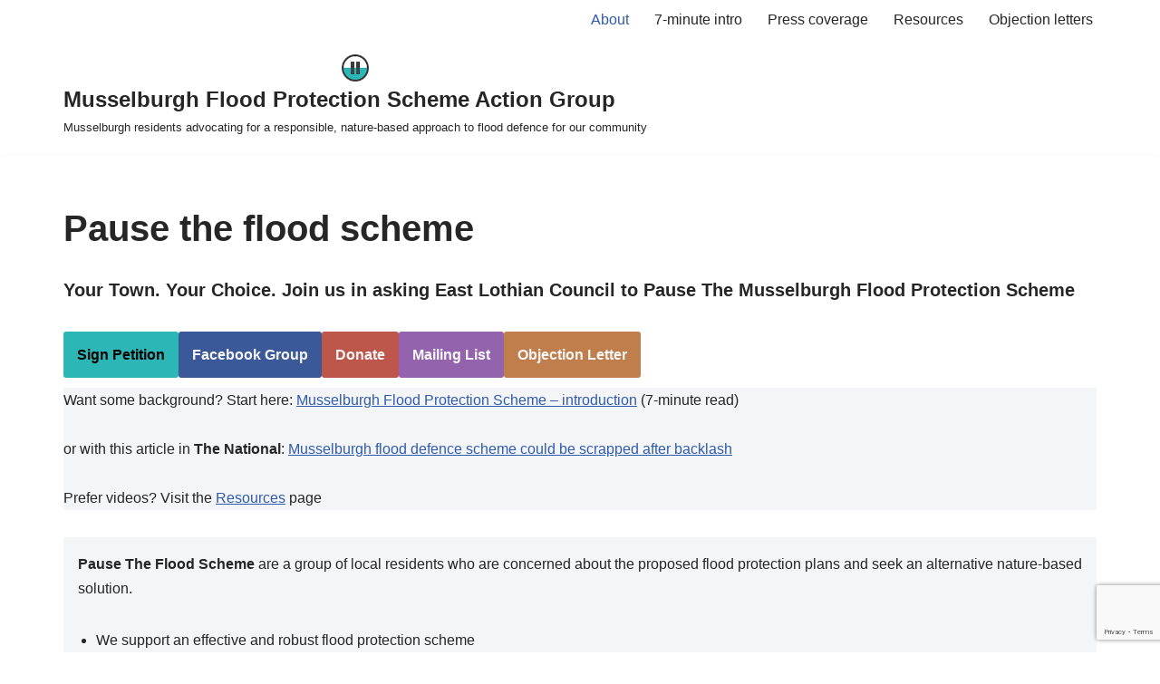

--- FILE ---
content_type: text/html; charset=UTF-8
request_url: https://pausethefloodscheme.com/
body_size: 17317
content:
<!DOCTYPE html>
<html dir="ltr" lang="en-US" prefix="og: https://ogp.me/ns#">

<head>
	
	<meta charset="UTF-8">
	<meta name="viewport" content="width=device-width, initial-scale=1, minimum-scale=1">
	<link rel="profile" href="http://gmpg.org/xfn/11">
			<link rel="pingback" href="https://pausethefloodscheme.com/xmlrpc.php">
		<title>Pause the flood scheme - Musselburgh Flood Protection Scheme Action Group</title>
	<style>img:is([sizes="auto" i], [sizes^="auto," i]) { contain-intrinsic-size: 3000px 1500px }</style>
	
		<!-- All in One SEO 4.8.8 - aioseo.com -->
	<meta name="description" content="Your Town. Your Choice. Join us in asking East Lothian Council to Pause The Musselburgh Flood Protection Scheme Want some background? Start here: Musselburgh Flood Protection Scheme – introduction (7-minute read)or with this article in The National: Musselburgh flood defence scheme could be scrapped after backlashPrefer videos? Visit the Resources page Pause The Flood Scheme" />
	<meta name="robots" content="max-image-preview:large" />
	<link rel="canonical" href="https://pausethefloodscheme.com/" />
	<meta name="generator" content="All in One SEO (AIOSEO) 4.8.8" />
		<meta property="og:locale" content="en_US" />
		<meta property="og:site_name" content="Musselburgh Flood Protection Scheme Action Group - Musselburgh residents advocating for a responsible, nature-based approach to flood defence for our community" />
		<meta property="og:type" content="website" />
		<meta property="og:title" content="Pause the flood scheme - Musselburgh Flood Protection Scheme Action Group" />
		<meta property="og:description" content="Your Town. Your Choice. Join us in asking East Lothian Council to Pause The Musselburgh Flood Protection Scheme Want some background? Start here: Musselburgh Flood Protection Scheme – introduction (7-minute read)or with this article in The National: Musselburgh flood defence scheme could be scrapped after backlashPrefer videos? Visit the Resources page Pause The Flood Scheme" />
		<meta property="og:url" content="https://pausethefloodscheme.com/" />
		<meta name="twitter:card" content="summary_large_image" />
		<meta name="twitter:title" content="Pause the flood scheme - Musselburgh Flood Protection Scheme Action Group" />
		<meta name="twitter:description" content="Your Town. Your Choice. Join us in asking East Lothian Council to Pause The Musselburgh Flood Protection Scheme Want some background? Start here: Musselburgh Flood Protection Scheme – introduction (7-minute read)or with this article in The National: Musselburgh flood defence scheme could be scrapped after backlashPrefer videos? Visit the Resources page Pause The Flood Scheme" />
		<script type="application/ld+json" class="aioseo-schema">
			{"@context":"https:\/\/schema.org","@graph":[{"@type":"BreadcrumbList","@id":"https:\/\/pausethefloodscheme.com\/#breadcrumblist","itemListElement":[{"@type":"ListItem","@id":"https:\/\/pausethefloodscheme.com#listItem","position":1,"name":"Home"}]},{"@type":"Organization","@id":"https:\/\/pausethefloodscheme.com\/#organization","name":"Musselburgh Flood Protection Scheme Action Group","description":"Musselburgh residents advocating for a responsible, nature-based approach to flood defence for our community","url":"https:\/\/pausethefloodscheme.com\/"},{"@type":"WebPage","@id":"https:\/\/pausethefloodscheme.com\/#webpage","url":"https:\/\/pausethefloodscheme.com\/","name":"Pause the flood scheme - Musselburgh Flood Protection Scheme Action Group","description":"Your Town. Your Choice. Join us in asking East Lothian Council to Pause The Musselburgh Flood Protection Scheme Want some background? Start here: Musselburgh Flood Protection Scheme \u2013 introduction (7-minute read)or with this article in The National: Musselburgh flood defence scheme could be scrapped after backlashPrefer videos? Visit the Resources page Pause The Flood Scheme","inLanguage":"en-US","isPartOf":{"@id":"https:\/\/pausethefloodscheme.com\/#website"},"breadcrumb":{"@id":"https:\/\/pausethefloodscheme.com\/#breadcrumblist"},"datePublished":"2023-08-17T04:19:57+00:00","dateModified":"2025-07-03T12:04:43+00:00"},{"@type":"WebSite","@id":"https:\/\/pausethefloodscheme.com\/#website","url":"https:\/\/pausethefloodscheme.com\/","name":"Musselburgh Flood Protection Scheme Action Group","description":"Musselburgh residents advocating for a responsible, nature-based approach to flood defence for our community","inLanguage":"en-US","publisher":{"@id":"https:\/\/pausethefloodscheme.com\/#organization"}}]}
		</script>
		<!-- All in One SEO -->

<link rel="alternate" type="application/rss+xml" title="Musselburgh Flood Protection Scheme Action Group &raquo; Feed" href="https://pausethefloodscheme.com/feed/" />
<link rel="alternate" type="application/rss+xml" title="Musselburgh Flood Protection Scheme Action Group &raquo; Comments Feed" href="https://pausethefloodscheme.com/comments/feed/" />
<link rel="alternate" type="application/rss+xml" title="Musselburgh Flood Protection Scheme Action Group &raquo; Pause the flood scheme Comments Feed" href="https://pausethefloodscheme.com/sample-page/feed/" />
<script>
window._wpemojiSettings = {"baseUrl":"https:\/\/s.w.org\/images\/core\/emoji\/16.0.1\/72x72\/","ext":".png","svgUrl":"https:\/\/s.w.org\/images\/core\/emoji\/16.0.1\/svg\/","svgExt":".svg","source":{"concatemoji":"https:\/\/pausethefloodscheme.com\/wp-includes\/js\/wp-emoji-release.min.js?ver=6.8.3"}};
/*! This file is auto-generated */
!function(s,n){var o,i,e;function c(e){try{var t={supportTests:e,timestamp:(new Date).valueOf()};sessionStorage.setItem(o,JSON.stringify(t))}catch(e){}}function p(e,t,n){e.clearRect(0,0,e.canvas.width,e.canvas.height),e.fillText(t,0,0);var t=new Uint32Array(e.getImageData(0,0,e.canvas.width,e.canvas.height).data),a=(e.clearRect(0,0,e.canvas.width,e.canvas.height),e.fillText(n,0,0),new Uint32Array(e.getImageData(0,0,e.canvas.width,e.canvas.height).data));return t.every(function(e,t){return e===a[t]})}function u(e,t){e.clearRect(0,0,e.canvas.width,e.canvas.height),e.fillText(t,0,0);for(var n=e.getImageData(16,16,1,1),a=0;a<n.data.length;a++)if(0!==n.data[a])return!1;return!0}function f(e,t,n,a){switch(t){case"flag":return n(e,"\ud83c\udff3\ufe0f\u200d\u26a7\ufe0f","\ud83c\udff3\ufe0f\u200b\u26a7\ufe0f")?!1:!n(e,"\ud83c\udde8\ud83c\uddf6","\ud83c\udde8\u200b\ud83c\uddf6")&&!n(e,"\ud83c\udff4\udb40\udc67\udb40\udc62\udb40\udc65\udb40\udc6e\udb40\udc67\udb40\udc7f","\ud83c\udff4\u200b\udb40\udc67\u200b\udb40\udc62\u200b\udb40\udc65\u200b\udb40\udc6e\u200b\udb40\udc67\u200b\udb40\udc7f");case"emoji":return!a(e,"\ud83e\udedf")}return!1}function g(e,t,n,a){var r="undefined"!=typeof WorkerGlobalScope&&self instanceof WorkerGlobalScope?new OffscreenCanvas(300,150):s.createElement("canvas"),o=r.getContext("2d",{willReadFrequently:!0}),i=(o.textBaseline="top",o.font="600 32px Arial",{});return e.forEach(function(e){i[e]=t(o,e,n,a)}),i}function t(e){var t=s.createElement("script");t.src=e,t.defer=!0,s.head.appendChild(t)}"undefined"!=typeof Promise&&(o="wpEmojiSettingsSupports",i=["flag","emoji"],n.supports={everything:!0,everythingExceptFlag:!0},e=new Promise(function(e){s.addEventListener("DOMContentLoaded",e,{once:!0})}),new Promise(function(t){var n=function(){try{var e=JSON.parse(sessionStorage.getItem(o));if("object"==typeof e&&"number"==typeof e.timestamp&&(new Date).valueOf()<e.timestamp+604800&&"object"==typeof e.supportTests)return e.supportTests}catch(e){}return null}();if(!n){if("undefined"!=typeof Worker&&"undefined"!=typeof OffscreenCanvas&&"undefined"!=typeof URL&&URL.createObjectURL&&"undefined"!=typeof Blob)try{var e="postMessage("+g.toString()+"("+[JSON.stringify(i),f.toString(),p.toString(),u.toString()].join(",")+"));",a=new Blob([e],{type:"text/javascript"}),r=new Worker(URL.createObjectURL(a),{name:"wpTestEmojiSupports"});return void(r.onmessage=function(e){c(n=e.data),r.terminate(),t(n)})}catch(e){}c(n=g(i,f,p,u))}t(n)}).then(function(e){for(var t in e)n.supports[t]=e[t],n.supports.everything=n.supports.everything&&n.supports[t],"flag"!==t&&(n.supports.everythingExceptFlag=n.supports.everythingExceptFlag&&n.supports[t]);n.supports.everythingExceptFlag=n.supports.everythingExceptFlag&&!n.supports.flag,n.DOMReady=!1,n.readyCallback=function(){n.DOMReady=!0}}).then(function(){return e}).then(function(){var e;n.supports.everything||(n.readyCallback(),(e=n.source||{}).concatemoji?t(e.concatemoji):e.wpemoji&&e.twemoji&&(t(e.twemoji),t(e.wpemoji)))}))}((window,document),window._wpemojiSettings);
</script>
<style id='wp-emoji-styles-inline-css'>

	img.wp-smiley, img.emoji {
		display: inline !important;
		border: none !important;
		box-shadow: none !important;
		height: 1em !important;
		width: 1em !important;
		margin: 0 0.07em !important;
		vertical-align: -0.1em !important;
		background: none !important;
		padding: 0 !important;
	}
</style>
<link rel='stylesheet' id='wp-block-library-css' href='https://pausethefloodscheme.com/wp-includes/css/dist/block-library/style.min.css?ver=6.8.3' media='all' />
<style id='classic-theme-styles-inline-css'>
/*! This file is auto-generated */
.wp-block-button__link{color:#fff;background-color:#32373c;border-radius:9999px;box-shadow:none;text-decoration:none;padding:calc(.667em + 2px) calc(1.333em + 2px);font-size:1.125em}.wp-block-file__button{background:#32373c;color:#fff;text-decoration:none}
</style>
<style id='global-styles-inline-css'>
:root{--wp--preset--aspect-ratio--square: 1;--wp--preset--aspect-ratio--4-3: 4/3;--wp--preset--aspect-ratio--3-4: 3/4;--wp--preset--aspect-ratio--3-2: 3/2;--wp--preset--aspect-ratio--2-3: 2/3;--wp--preset--aspect-ratio--16-9: 16/9;--wp--preset--aspect-ratio--9-16: 9/16;--wp--preset--color--black: #000000;--wp--preset--color--cyan-bluish-gray: #abb8c3;--wp--preset--color--white: #ffffff;--wp--preset--color--pale-pink: #f78da7;--wp--preset--color--vivid-red: #cf2e2e;--wp--preset--color--luminous-vivid-orange: #ff6900;--wp--preset--color--luminous-vivid-amber: #fcb900;--wp--preset--color--light-green-cyan: #7bdcb5;--wp--preset--color--vivid-green-cyan: #00d084;--wp--preset--color--pale-cyan-blue: #8ed1fc;--wp--preset--color--vivid-cyan-blue: #0693e3;--wp--preset--color--vivid-purple: #9b51e0;--wp--preset--color--neve-link-color: var(--nv-primary-accent);--wp--preset--color--neve-link-hover-color: var(--nv-secondary-accent);--wp--preset--color--nv-site-bg: var(--nv-site-bg);--wp--preset--color--nv-light-bg: var(--nv-light-bg);--wp--preset--color--nv-dark-bg: var(--nv-dark-bg);--wp--preset--color--neve-text-color: var(--nv-text-color);--wp--preset--color--nv-text-dark-bg: var(--nv-text-dark-bg);--wp--preset--color--nv-c-1: var(--nv-c-1);--wp--preset--color--nv-c-2: var(--nv-c-2);--wp--preset--gradient--vivid-cyan-blue-to-vivid-purple: linear-gradient(135deg,rgba(6,147,227,1) 0%,rgb(155,81,224) 100%);--wp--preset--gradient--light-green-cyan-to-vivid-green-cyan: linear-gradient(135deg,rgb(122,220,180) 0%,rgb(0,208,130) 100%);--wp--preset--gradient--luminous-vivid-amber-to-luminous-vivid-orange: linear-gradient(135deg,rgba(252,185,0,1) 0%,rgba(255,105,0,1) 100%);--wp--preset--gradient--luminous-vivid-orange-to-vivid-red: linear-gradient(135deg,rgba(255,105,0,1) 0%,rgb(207,46,46) 100%);--wp--preset--gradient--very-light-gray-to-cyan-bluish-gray: linear-gradient(135deg,rgb(238,238,238) 0%,rgb(169,184,195) 100%);--wp--preset--gradient--cool-to-warm-spectrum: linear-gradient(135deg,rgb(74,234,220) 0%,rgb(151,120,209) 20%,rgb(207,42,186) 40%,rgb(238,44,130) 60%,rgb(251,105,98) 80%,rgb(254,248,76) 100%);--wp--preset--gradient--blush-light-purple: linear-gradient(135deg,rgb(255,206,236) 0%,rgb(152,150,240) 100%);--wp--preset--gradient--blush-bordeaux: linear-gradient(135deg,rgb(254,205,165) 0%,rgb(254,45,45) 50%,rgb(107,0,62) 100%);--wp--preset--gradient--luminous-dusk: linear-gradient(135deg,rgb(255,203,112) 0%,rgb(199,81,192) 50%,rgb(65,88,208) 100%);--wp--preset--gradient--pale-ocean: linear-gradient(135deg,rgb(255,245,203) 0%,rgb(182,227,212) 50%,rgb(51,167,181) 100%);--wp--preset--gradient--electric-grass: linear-gradient(135deg,rgb(202,248,128) 0%,rgb(113,206,126) 100%);--wp--preset--gradient--midnight: linear-gradient(135deg,rgb(2,3,129) 0%,rgb(40,116,252) 100%);--wp--preset--font-size--small: 13px;--wp--preset--font-size--medium: 20px;--wp--preset--font-size--large: 36px;--wp--preset--font-size--x-large: 42px;--wp--preset--spacing--20: 0.44rem;--wp--preset--spacing--30: 0.67rem;--wp--preset--spacing--40: 1rem;--wp--preset--spacing--50: 1.5rem;--wp--preset--spacing--60: 2.25rem;--wp--preset--spacing--70: 3.38rem;--wp--preset--spacing--80: 5.06rem;--wp--preset--shadow--natural: 6px 6px 9px rgba(0, 0, 0, 0.2);--wp--preset--shadow--deep: 12px 12px 50px rgba(0, 0, 0, 0.4);--wp--preset--shadow--sharp: 6px 6px 0px rgba(0, 0, 0, 0.2);--wp--preset--shadow--outlined: 6px 6px 0px -3px rgba(255, 255, 255, 1), 6px 6px rgba(0, 0, 0, 1);--wp--preset--shadow--crisp: 6px 6px 0px rgba(0, 0, 0, 1);}:where(.is-layout-flex){gap: 0.5em;}:where(.is-layout-grid){gap: 0.5em;}body .is-layout-flex{display: flex;}.is-layout-flex{flex-wrap: wrap;align-items: center;}.is-layout-flex > :is(*, div){margin: 0;}body .is-layout-grid{display: grid;}.is-layout-grid > :is(*, div){margin: 0;}:where(.wp-block-columns.is-layout-flex){gap: 2em;}:where(.wp-block-columns.is-layout-grid){gap: 2em;}:where(.wp-block-post-template.is-layout-flex){gap: 1.25em;}:where(.wp-block-post-template.is-layout-grid){gap: 1.25em;}.has-black-color{color: var(--wp--preset--color--black) !important;}.has-cyan-bluish-gray-color{color: var(--wp--preset--color--cyan-bluish-gray) !important;}.has-white-color{color: var(--wp--preset--color--white) !important;}.has-pale-pink-color{color: var(--wp--preset--color--pale-pink) !important;}.has-vivid-red-color{color: var(--wp--preset--color--vivid-red) !important;}.has-luminous-vivid-orange-color{color: var(--wp--preset--color--luminous-vivid-orange) !important;}.has-luminous-vivid-amber-color{color: var(--wp--preset--color--luminous-vivid-amber) !important;}.has-light-green-cyan-color{color: var(--wp--preset--color--light-green-cyan) !important;}.has-vivid-green-cyan-color{color: var(--wp--preset--color--vivid-green-cyan) !important;}.has-pale-cyan-blue-color{color: var(--wp--preset--color--pale-cyan-blue) !important;}.has-vivid-cyan-blue-color{color: var(--wp--preset--color--vivid-cyan-blue) !important;}.has-vivid-purple-color{color: var(--wp--preset--color--vivid-purple) !important;}.has-neve-link-color-color{color: var(--wp--preset--color--neve-link-color) !important;}.has-neve-link-hover-color-color{color: var(--wp--preset--color--neve-link-hover-color) !important;}.has-nv-site-bg-color{color: var(--wp--preset--color--nv-site-bg) !important;}.has-nv-light-bg-color{color: var(--wp--preset--color--nv-light-bg) !important;}.has-nv-dark-bg-color{color: var(--wp--preset--color--nv-dark-bg) !important;}.has-neve-text-color-color{color: var(--wp--preset--color--neve-text-color) !important;}.has-nv-text-dark-bg-color{color: var(--wp--preset--color--nv-text-dark-bg) !important;}.has-nv-c-1-color{color: var(--wp--preset--color--nv-c-1) !important;}.has-nv-c-2-color{color: var(--wp--preset--color--nv-c-2) !important;}.has-black-background-color{background-color: var(--wp--preset--color--black) !important;}.has-cyan-bluish-gray-background-color{background-color: var(--wp--preset--color--cyan-bluish-gray) !important;}.has-white-background-color{background-color: var(--wp--preset--color--white) !important;}.has-pale-pink-background-color{background-color: var(--wp--preset--color--pale-pink) !important;}.has-vivid-red-background-color{background-color: var(--wp--preset--color--vivid-red) !important;}.has-luminous-vivid-orange-background-color{background-color: var(--wp--preset--color--luminous-vivid-orange) !important;}.has-luminous-vivid-amber-background-color{background-color: var(--wp--preset--color--luminous-vivid-amber) !important;}.has-light-green-cyan-background-color{background-color: var(--wp--preset--color--light-green-cyan) !important;}.has-vivid-green-cyan-background-color{background-color: var(--wp--preset--color--vivid-green-cyan) !important;}.has-pale-cyan-blue-background-color{background-color: var(--wp--preset--color--pale-cyan-blue) !important;}.has-vivid-cyan-blue-background-color{background-color: var(--wp--preset--color--vivid-cyan-blue) !important;}.has-vivid-purple-background-color{background-color: var(--wp--preset--color--vivid-purple) !important;}.has-neve-link-color-background-color{background-color: var(--wp--preset--color--neve-link-color) !important;}.has-neve-link-hover-color-background-color{background-color: var(--wp--preset--color--neve-link-hover-color) !important;}.has-nv-site-bg-background-color{background-color: var(--wp--preset--color--nv-site-bg) !important;}.has-nv-light-bg-background-color{background-color: var(--wp--preset--color--nv-light-bg) !important;}.has-nv-dark-bg-background-color{background-color: var(--wp--preset--color--nv-dark-bg) !important;}.has-neve-text-color-background-color{background-color: var(--wp--preset--color--neve-text-color) !important;}.has-nv-text-dark-bg-background-color{background-color: var(--wp--preset--color--nv-text-dark-bg) !important;}.has-nv-c-1-background-color{background-color: var(--wp--preset--color--nv-c-1) !important;}.has-nv-c-2-background-color{background-color: var(--wp--preset--color--nv-c-2) !important;}.has-black-border-color{border-color: var(--wp--preset--color--black) !important;}.has-cyan-bluish-gray-border-color{border-color: var(--wp--preset--color--cyan-bluish-gray) !important;}.has-white-border-color{border-color: var(--wp--preset--color--white) !important;}.has-pale-pink-border-color{border-color: var(--wp--preset--color--pale-pink) !important;}.has-vivid-red-border-color{border-color: var(--wp--preset--color--vivid-red) !important;}.has-luminous-vivid-orange-border-color{border-color: var(--wp--preset--color--luminous-vivid-orange) !important;}.has-luminous-vivid-amber-border-color{border-color: var(--wp--preset--color--luminous-vivid-amber) !important;}.has-light-green-cyan-border-color{border-color: var(--wp--preset--color--light-green-cyan) !important;}.has-vivid-green-cyan-border-color{border-color: var(--wp--preset--color--vivid-green-cyan) !important;}.has-pale-cyan-blue-border-color{border-color: var(--wp--preset--color--pale-cyan-blue) !important;}.has-vivid-cyan-blue-border-color{border-color: var(--wp--preset--color--vivid-cyan-blue) !important;}.has-vivid-purple-border-color{border-color: var(--wp--preset--color--vivid-purple) !important;}.has-neve-link-color-border-color{border-color: var(--wp--preset--color--neve-link-color) !important;}.has-neve-link-hover-color-border-color{border-color: var(--wp--preset--color--neve-link-hover-color) !important;}.has-nv-site-bg-border-color{border-color: var(--wp--preset--color--nv-site-bg) !important;}.has-nv-light-bg-border-color{border-color: var(--wp--preset--color--nv-light-bg) !important;}.has-nv-dark-bg-border-color{border-color: var(--wp--preset--color--nv-dark-bg) !important;}.has-neve-text-color-border-color{border-color: var(--wp--preset--color--neve-text-color) !important;}.has-nv-text-dark-bg-border-color{border-color: var(--wp--preset--color--nv-text-dark-bg) !important;}.has-nv-c-1-border-color{border-color: var(--wp--preset--color--nv-c-1) !important;}.has-nv-c-2-border-color{border-color: var(--wp--preset--color--nv-c-2) !important;}.has-vivid-cyan-blue-to-vivid-purple-gradient-background{background: var(--wp--preset--gradient--vivid-cyan-blue-to-vivid-purple) !important;}.has-light-green-cyan-to-vivid-green-cyan-gradient-background{background: var(--wp--preset--gradient--light-green-cyan-to-vivid-green-cyan) !important;}.has-luminous-vivid-amber-to-luminous-vivid-orange-gradient-background{background: var(--wp--preset--gradient--luminous-vivid-amber-to-luminous-vivid-orange) !important;}.has-luminous-vivid-orange-to-vivid-red-gradient-background{background: var(--wp--preset--gradient--luminous-vivid-orange-to-vivid-red) !important;}.has-very-light-gray-to-cyan-bluish-gray-gradient-background{background: var(--wp--preset--gradient--very-light-gray-to-cyan-bluish-gray) !important;}.has-cool-to-warm-spectrum-gradient-background{background: var(--wp--preset--gradient--cool-to-warm-spectrum) !important;}.has-blush-light-purple-gradient-background{background: var(--wp--preset--gradient--blush-light-purple) !important;}.has-blush-bordeaux-gradient-background{background: var(--wp--preset--gradient--blush-bordeaux) !important;}.has-luminous-dusk-gradient-background{background: var(--wp--preset--gradient--luminous-dusk) !important;}.has-pale-ocean-gradient-background{background: var(--wp--preset--gradient--pale-ocean) !important;}.has-electric-grass-gradient-background{background: var(--wp--preset--gradient--electric-grass) !important;}.has-midnight-gradient-background{background: var(--wp--preset--gradient--midnight) !important;}.has-small-font-size{font-size: var(--wp--preset--font-size--small) !important;}.has-medium-font-size{font-size: var(--wp--preset--font-size--medium) !important;}.has-large-font-size{font-size: var(--wp--preset--font-size--large) !important;}.has-x-large-font-size{font-size: var(--wp--preset--font-size--x-large) !important;}
:where(.wp-block-post-template.is-layout-flex){gap: 1.25em;}:where(.wp-block-post-template.is-layout-grid){gap: 1.25em;}
:where(.wp-block-columns.is-layout-flex){gap: 2em;}:where(.wp-block-columns.is-layout-grid){gap: 2em;}
:root :where(.wp-block-pullquote){font-size: 1.5em;line-height: 1.6;}
</style>
<link rel='stylesheet' id='contact-form-7-css' href='https://pausethefloodscheme.com/wp-content/plugins/contact-form-7/includes/css/styles.css?ver=6.1.2' media='all' />
<link rel='stylesheet' id='neve-style-css' href='https://pausethefloodscheme.com/wp-content/themes/neve/style-main-new.min.css?ver=4.1.4' media='all' />
<style id='neve-style-inline-css'>
.is-menu-sidebar .header-menu-sidebar { visibility: visible; }.is-menu-sidebar.menu_sidebar_slide_left .header-menu-sidebar { transform: translate3d(0, 0, 0); left: 0; }.is-menu-sidebar.menu_sidebar_slide_right .header-menu-sidebar { transform: translate3d(0, 0, 0); right: 0; }.is-menu-sidebar.menu_sidebar_pull_right .header-menu-sidebar, .is-menu-sidebar.menu_sidebar_pull_left .header-menu-sidebar { transform: translateX(0); }.is-menu-sidebar.menu_sidebar_dropdown .header-menu-sidebar { height: auto; }.is-menu-sidebar.menu_sidebar_dropdown .header-menu-sidebar-inner { max-height: 400px; padding: 20px 0; }.is-menu-sidebar.menu_sidebar_full_canvas .header-menu-sidebar { opacity: 1; }.header-menu-sidebar .menu-item-nav-search:not(.floating) { pointer-events: none; }.header-menu-sidebar .menu-item-nav-search .is-menu-sidebar { pointer-events: unset; }@media screen and (max-width: 960px) { .builder-item.cr .item--inner { --textalign: center; --justify: center; } }
.nv-meta-list li.meta:not(:last-child):after { content:"/" }.nv-meta-list .no-mobile{
			display:none;
		}.nv-meta-list li.last::after{
			content: ""!important;
		}@media (min-width: 769px) {
			.nv-meta-list .no-mobile {
				display: inline-block;
			}
			.nv-meta-list li.last:not(:last-child)::after {
		 		content: "/" !important;
			}
		}
 :root{ --container: 748px;--postwidth:100%; --primarybtnbg: var(--nv-primary-accent); --primarybtnhoverbg: var(--nv-primary-accent); --primarybtncolor: #fff; --secondarybtncolor: var(--nv-primary-accent); --primarybtnhovercolor: #fff; --secondarybtnhovercolor: var(--nv-primary-accent);--primarybtnborderradius:3px;--secondarybtnborderradius:3px;--secondarybtnborderwidth:3px;--btnpadding:13px 15px;--primarybtnpadding:13px 15px;--secondarybtnpadding:calc(13px - 3px) calc(15px - 3px); --bodyfontfamily: Arial,Helvetica,sans-serif; --bodyfontsize: 15px; --bodylineheight: 1.6; --bodyletterspacing: 0px; --bodyfontweight: 400; --h1fontsize: 36px; --h1fontweight: 700; --h1lineheight: 1.2; --h1letterspacing: 0px; --h1texttransform: none; --h2fontsize: 28px; --h2fontweight: 700; --h2lineheight: 1.3; --h2letterspacing: 0px; --h2texttransform: none; --h3fontsize: 24px; --h3fontweight: 700; --h3lineheight: 1.4; --h3letterspacing: 0px; --h3texttransform: none; --h4fontsize: 20px; --h4fontweight: 700; --h4lineheight: 1.6; --h4letterspacing: 0px; --h4texttransform: none; --h5fontsize: 16px; --h5fontweight: 700; --h5lineheight: 1.6; --h5letterspacing: 0px; --h5texttransform: none; --h6fontsize: 14px; --h6fontweight: 700; --h6lineheight: 1.6; --h6letterspacing: 0px; --h6texttransform: none;--formfieldborderwidth:2px;--formfieldborderradius:3px; --formfieldbgcolor: var(--nv-site-bg); --formfieldbordercolor: #dddddd; --formfieldcolor: var(--nv-text-color);--formfieldpadding:10px 12px; } .nv-index-posts{ --borderradius:0px; } .single-post-container .alignfull > [class*="__inner-container"], .single-post-container .alignwide > [class*="__inner-container"]{ max-width:718px } .nv-meta-list{ --avatarsize: 20px; } .single .nv-meta-list{ --avatarsize: 20px; } .nv-post-cover{ --height: 250px;--padding:40px 15px;--justify: flex-start; --textalign: left; --valign: center; } .nv-post-cover .nv-title-meta-wrap, .nv-page-title-wrap, .entry-header{ --textalign: left; } .nv-is-boxed.nv-title-meta-wrap{ --padding:40px 15px; --bgcolor: var(--nv-dark-bg); } .nv-overlay{ --opacity: 50; --blendmode: normal; } .nv-is-boxed.nv-comments-wrap{ --padding:20px; } .nv-is-boxed.comment-respond{ --padding:20px; } .single:not(.single-product), .page{ --c-vspace:0 0 0 0;; } .global-styled{ --bgcolor: var(--nv-site-bg); } .header-top{ --rowbcolor: var(--nv-light-bg); --color: var(--nv-text-color); --bgcolor: var(--nv-site-bg); } .header-main{ --rowbcolor: var(--nv-light-bg); --color: var(--nv-text-color); --bgcolor: var(--nv-site-bg); } .header-bottom{ --rowbcolor: var(--nv-light-bg); --color: var(--nv-text-color); --bgcolor: var(--nv-site-bg); } .builder-item--logo{ --maxwidth: 120px; --fs: 24px;--padding:10px 0;--margin:0; --textalign: left;--justify: flex-start; } .builder-item--primary-menu{ --hovercolor: var(--nv-secondary-accent); --hovertextcolor: var(--nv-text-color); --activecolor: var(--nv-primary-accent); --spacing: 20px; --height: 25px;--padding:0;--margin:0; --fontsize: 1em; --lineheight: 1.6; --letterspacing: 0px; --fontweight: 500; --texttransform: none; --iconsize: 1em; } .hfg-is-group.has-primary-menu .inherit-ff{ --inheritedfw: 500; } .footer-top-inner .row{ grid-template-columns:1fr 1fr 1fr; --valign: flex-start; } .footer-top{ --rowbcolor: var(--nv-light-bg); --color: var(--nv-text-color); --bgcolor: var(--nv-site-bg); } .footer-main-inner .row{ grid-template-columns:1fr 1fr 1fr; --valign: flex-start; } .footer-main{ --rowbcolor: var(--nv-light-bg); --color: var(--nv-text-color); --bgcolor: var(--nv-site-bg); } .footer-bottom-inner .row{ grid-template-columns:1fr 1fr 1fr; --valign: flex-start; } .footer-bottom{ --rowbcolor: var(--nv-light-bg); --color: var(--nv-text-dark-bg); --bgcolor: var(--nv-dark-bg); } @media(min-width: 576px){ :root{ --container: 992px;--postwidth:50%;--btnpadding:13px 15px;--primarybtnpadding:13px 15px;--secondarybtnpadding:calc(13px - 3px) calc(15px - 3px); --bodyfontsize: 16px; --bodylineheight: 1.6; --bodyletterspacing: 0px; --h1fontsize: 38px; --h1lineheight: 1.2; --h1letterspacing: 0px; --h2fontsize: 30px; --h2lineheight: 1.2; --h2letterspacing: 0px; --h3fontsize: 26px; --h3lineheight: 1.4; --h3letterspacing: 0px; --h4fontsize: 22px; --h4lineheight: 1.5; --h4letterspacing: 0px; --h5fontsize: 18px; --h5lineheight: 1.6; --h5letterspacing: 0px; --h6fontsize: 14px; --h6lineheight: 1.6; --h6letterspacing: 0px; } .single-post-container .alignfull > [class*="__inner-container"], .single-post-container .alignwide > [class*="__inner-container"]{ max-width:962px } .nv-meta-list{ --avatarsize: 20px; } .single .nv-meta-list{ --avatarsize: 20px; } .nv-post-cover{ --height: 320px;--padding:60px 30px;--justify: flex-start; --textalign: left; --valign: center; } .nv-post-cover .nv-title-meta-wrap, .nv-page-title-wrap, .entry-header{ --textalign: left; } .nv-is-boxed.nv-title-meta-wrap{ --padding:60px 30px; } .nv-is-boxed.nv-comments-wrap{ --padding:30px; } .nv-is-boxed.comment-respond{ --padding:30px; } .single:not(.single-product), .page{ --c-vspace:0 0 0 0;; } .builder-item--logo{ --maxwidth: 120px; --fs: 24px;--padding:10px 0;--margin:0; --textalign: left;--justify: flex-start; } .builder-item--primary-menu{ --spacing: 20px; --height: 25px;--padding:0;--margin:0; --fontsize: 1em; --lineheight: 1.6; --letterspacing: 0px; --iconsize: 1em; } }@media(min-width: 960px){ :root{ --container: 1170px;--postwidth:33.333333333333%;--btnpadding:13px 15px;--primarybtnpadding:13px 15px;--secondarybtnpadding:calc(13px - 3px) calc(15px - 3px); --bodyfontsize: 16px; --bodylineheight: 1.7; --bodyletterspacing: 0px; --h1fontsize: 40px; --h1lineheight: 1.1; --h1letterspacing: 0px; --h2fontsize: 32px; --h2lineheight: 1.2; --h2letterspacing: 0px; --h3fontsize: 28px; --h3lineheight: 1.4; --h3letterspacing: 0px; --h4fontsize: 24px; --h4lineheight: 1.5; --h4letterspacing: 0px; --h5fontsize: 20px; --h5lineheight: 1.6; --h5letterspacing: 0px; --h6fontsize: 16px; --h6lineheight: 1.6; --h6letterspacing: 0px; } body:not(.single):not(.archive):not(.blog):not(.search):not(.error404) .neve-main > .container .col, body.post-type-archive-course .neve-main > .container .col, body.post-type-archive-llms_membership .neve-main > .container .col{ max-width: 100%; } body:not(.single):not(.archive):not(.blog):not(.search):not(.error404) .nv-sidebar-wrap, body.post-type-archive-course .nv-sidebar-wrap, body.post-type-archive-llms_membership .nv-sidebar-wrap{ max-width: 0%; } .neve-main > .archive-container .nv-index-posts.col{ max-width: 100%; } .neve-main > .archive-container .nv-sidebar-wrap{ max-width: 0%; } .neve-main > .single-post-container .nv-single-post-wrap.col{ max-width: 70%; } .single-post-container .alignfull > [class*="__inner-container"], .single-post-container .alignwide > [class*="__inner-container"]{ max-width:789px } .container-fluid.single-post-container .alignfull > [class*="__inner-container"], .container-fluid.single-post-container .alignwide > [class*="__inner-container"]{ max-width:calc(70% + 15px) } .neve-main > .single-post-container .nv-sidebar-wrap{ max-width: 30%; } .nv-meta-list{ --avatarsize: 20px; } .single .nv-meta-list{ --avatarsize: 20px; } .nv-post-cover{ --height: 400px;--padding:60px 40px;--justify: flex-start; --textalign: left; --valign: center; } .nv-post-cover .nv-title-meta-wrap, .nv-page-title-wrap, .entry-header{ --textalign: left; } .nv-is-boxed.nv-title-meta-wrap{ --padding:60px 40px; } .nv-is-boxed.nv-comments-wrap{ --padding:40px; } .nv-is-boxed.comment-respond{ --padding:40px; } .single:not(.single-product), .page{ --c-vspace:0 0 0 0;; } .builder-item--logo{ --maxwidth: 120px; --fs: 24px;--padding:10px 0;--margin:0; --textalign: left;--justify: flex-start; } .builder-item--primary-menu{ --spacing: 20px; --height: 25px;--padding:0;--margin:0; --fontsize: 1em; --lineheight: 1.6; --letterspacing: 0px; --iconsize: 1em; } }:root{--nv-primary-accent:#2f5aae;--nv-secondary-accent:#2f5aae;--nv-site-bg:#ffffff;--nv-light-bg:#f4f5f7;--nv-dark-bg:#121212;--nv-text-color:#272626;--nv-text-dark-bg:#ffffff;--nv-c-1:#9463ae;--nv-c-2:#be574b;--nv-fallback-ff:Arial, Helvetica, sans-serif;}
</style>
<link rel='stylesheet' id='simple-social-icons-font-css' href='https://pausethefloodscheme.com/wp-content/plugins/simple-social-icons/css/style.css?ver=3.0.2' media='all' />
<link rel="stylesheet" type="text/css" href="https://pausethefloodscheme.com/wp-content/plugins/smart-slider-3/Public/SmartSlider3/Application/Frontend/Assets/dist/smartslider.min.css?ver=52073c7b" media="all">
<style data-related="n2-ss-3">div#n2-ss-3 .n2-ss-slider-1{display:grid;position:relative;}div#n2-ss-3 .n2-ss-slider-2{display:grid;position:relative;overflow:hidden;padding:0px 0px 0px 0px;border:0px solid RGBA(62,62,62,1);border-radius:0px;background-clip:padding-box;background-repeat:repeat;background-position:50% 50%;background-size:cover;background-attachment:scroll;z-index:1;}div#n2-ss-3:not(.n2-ss-loaded) .n2-ss-slider-2{background-image:none !important;}div#n2-ss-3 .n2-ss-slider-3{display:grid;grid-template-areas:'cover';position:relative;overflow:hidden;z-index:10;}div#n2-ss-3 .n2-ss-slider-3 > *{grid-area:cover;}div#n2-ss-3 .n2-ss-slide-backgrounds,div#n2-ss-3 .n2-ss-slider-3 > .n2-ss-divider{position:relative;}div#n2-ss-3 .n2-ss-slide-backgrounds{z-index:10;}div#n2-ss-3 .n2-ss-slide-backgrounds > *{overflow:hidden;}div#n2-ss-3 .n2-ss-slide-background{transform:translateX(-100000px);}div#n2-ss-3 .n2-ss-slider-4{place-self:center;position:relative;width:100%;height:100%;z-index:20;display:grid;grid-template-areas:'slide';}div#n2-ss-3 .n2-ss-slider-4 > *{grid-area:slide;}div#n2-ss-3.n2-ss-full-page--constrain-ratio .n2-ss-slider-4{height:auto;}div#n2-ss-3 .n2-ss-slide{display:grid;place-items:center;grid-auto-columns:100%;position:relative;z-index:20;-webkit-backface-visibility:hidden;transform:translateX(-100000px);}div#n2-ss-3 .n2-ss-slide{perspective:1500px;}div#n2-ss-3 .n2-ss-slide-active{z-index:21;}.n2-ss-background-animation{position:absolute;top:0;left:0;width:100%;height:100%;z-index:3;}div#n2-ss-3 .nextend-arrow{cursor:pointer;overflow:hidden;line-height:0 !important;z-index:18;-webkit-user-select:none;}div#n2-ss-3 .nextend-arrow img{position:relative;display:block;}div#n2-ss-3 .nextend-arrow img.n2-arrow-hover-img{display:none;}div#n2-ss-3 .nextend-arrow:FOCUS img.n2-arrow-hover-img,div#n2-ss-3 .nextend-arrow:HOVER img.n2-arrow-hover-img{display:inline;}div#n2-ss-3 .nextend-arrow:FOCUS img.n2-arrow-normal-img,div#n2-ss-3 .nextend-arrow:HOVER img.n2-arrow-normal-img{display:none;}div#n2-ss-3 .nextend-arrow-animated{overflow:hidden;}div#n2-ss-3 .nextend-arrow-animated > div{position:relative;}div#n2-ss-3 .nextend-arrow-animated .n2-active{position:absolute;}div#n2-ss-3 .nextend-arrow-animated-fade{transition:background 0.3s, opacity 0.4s;}div#n2-ss-3 .nextend-arrow-animated-horizontal > div{transition:all 0.4s;transform:none;}div#n2-ss-3 .nextend-arrow-animated-horizontal .n2-active{top:0;}div#n2-ss-3 .nextend-arrow-previous.nextend-arrow-animated-horizontal .n2-active{left:100%;}div#n2-ss-3 .nextend-arrow-next.nextend-arrow-animated-horizontal .n2-active{right:100%;}div#n2-ss-3 .nextend-arrow-previous.nextend-arrow-animated-horizontal:HOVER > div,div#n2-ss-3 .nextend-arrow-previous.nextend-arrow-animated-horizontal:FOCUS > div{transform:translateX(-100%);}div#n2-ss-3 .nextend-arrow-next.nextend-arrow-animated-horizontal:HOVER > div,div#n2-ss-3 .nextend-arrow-next.nextend-arrow-animated-horizontal:FOCUS > div{transform:translateX(100%);}div#n2-ss-3 .nextend-arrow-animated-vertical > div{transition:all 0.4s;transform:none;}div#n2-ss-3 .nextend-arrow-animated-vertical .n2-active{left:0;}div#n2-ss-3 .nextend-arrow-previous.nextend-arrow-animated-vertical .n2-active{top:100%;}div#n2-ss-3 .nextend-arrow-next.nextend-arrow-animated-vertical .n2-active{bottom:100%;}div#n2-ss-3 .nextend-arrow-previous.nextend-arrow-animated-vertical:HOVER > div,div#n2-ss-3 .nextend-arrow-previous.nextend-arrow-animated-vertical:FOCUS > div{transform:translateY(-100%);}div#n2-ss-3 .nextend-arrow-next.nextend-arrow-animated-vertical:HOVER > div,div#n2-ss-3 .nextend-arrow-next.nextend-arrow-animated-vertical:FOCUS > div{transform:translateY(100%);}div#n2-ss-3 .n2-style-107cb0e4b96e295f0c4852cfc0854d07-heading{background: RGBA(0,0,0,0.67);opacity:1;padding:2px 2px 2px 2px ;box-shadow: none;border: 0px solid RGBA(0,0,0,1);border-radius:3px;}div#n2-ss-3 .n2-style-107cb0e4b96e295f0c4852cfc0854d07-heading:Hover, div#n2-ss-3 .n2-style-107cb0e4b96e295f0c4852cfc0854d07-heading:ACTIVE, div#n2-ss-3 .n2-style-107cb0e4b96e295f0c4852cfc0854d07-heading:FOCUS{background: RGBA(255,145,57,1);}div#n2-ss-3 .nextend-arrow img{width: 26px}@media (min-width: 1200px){div#n2-ss-3 [data-hide-desktopportrait="1"]{display: none !important;}}@media (orientation: landscape) and (max-width: 1199px) and (min-width: 901px),(orientation: portrait) and (max-width: 1199px) and (min-width: 701px){div#n2-ss-3 [data-hide-tabletportrait="1"]{display: none !important;}}@media (orientation: landscape) and (max-width: 900px),(orientation: portrait) and (max-width: 700px){div#n2-ss-3 [data-hide-mobileportrait="1"]{display: none !important;}div#n2-ss-3 .nextend-arrow img{width: 16px}}</style>
<script>(function(){this._N2=this._N2||{_r:[],_d:[],r:function(){this._r.push(arguments)},d:function(){this._d.push(arguments)}}}).call(window);</script><script src="https://pausethefloodscheme.com/wp-content/plugins/smart-slider-3/Public/SmartSlider3/Application/Frontend/Assets/dist/n2.min.js?ver=52073c7b" defer async></script>
<script src="https://pausethefloodscheme.com/wp-content/plugins/smart-slider-3/Public/SmartSlider3/Application/Frontend/Assets/dist/smartslider-frontend.min.js?ver=52073c7b" defer async></script>
<script src="https://pausethefloodscheme.com/wp-content/plugins/smart-slider-3/Public/SmartSlider3/Slider/SliderType/Simple/Assets/dist/ss-simple.min.js?ver=52073c7b" defer async></script>
<script src="https://pausethefloodscheme.com/wp-content/plugins/smart-slider-3/Public/SmartSlider3/Widget/Arrow/ArrowImage/Assets/dist/w-arrow-image.min.js?ver=52073c7b" defer async></script>
<script>_N2.r('documentReady',function(){_N2.r(["documentReady","smartslider-frontend","SmartSliderWidgetArrowImage","ss-simple"],function(){new _N2.SmartSliderSimple('n2-ss-3',{"admin":false,"background.video.mobile":1,"loadingTime":2000,"alias":{"id":0,"smoothScroll":0,"slideSwitch":0,"scroll":1},"align":"normal","isDelayed":0,"responsive":{"mediaQueries":{"all":false,"desktopportrait":["(min-width: 1200px)"],"tabletportrait":["(orientation: landscape) and (max-width: 1199px) and (min-width: 901px)","(orientation: portrait) and (max-width: 1199px) and (min-width: 701px)"],"mobileportrait":["(orientation: landscape) and (max-width: 900px)","(orientation: portrait) and (max-width: 700px)"]},"base":{"slideOuterWidth":960,"slideOuterHeight":540,"sliderWidth":960,"sliderHeight":540,"slideWidth":960,"slideHeight":540},"hideOn":{"desktopLandscape":false,"desktopPortrait":false,"tabletLandscape":false,"tabletPortrait":false,"mobileLandscape":false,"mobilePortrait":false},"onResizeEnabled":true,"type":"auto","sliderHeightBasedOn":"real","focusUser":1,"focusEdge":"auto","breakpoints":[{"device":"tabletPortrait","type":"max-screen-width","portraitWidth":1199,"landscapeWidth":1199},{"device":"mobilePortrait","type":"max-screen-width","portraitWidth":700,"landscapeWidth":900}],"enabledDevices":{"desktopLandscape":0,"desktopPortrait":1,"tabletLandscape":0,"tabletPortrait":1,"mobileLandscape":0,"mobilePortrait":1},"sizes":{"desktopPortrait":{"width":960,"height":540,"max":3000,"min":960},"tabletPortrait":{"width":701,"height":394,"customHeight":false,"max":1199,"min":701},"mobilePortrait":{"width":320,"height":180,"customHeight":false,"max":900,"min":320}},"overflowHiddenPage":0,"focus":{"offsetTop":"#wpadminbar","offsetBottom":""}},"controls":{"mousewheel":0,"touch":"horizontal","keyboard":1,"blockCarouselInteraction":1},"playWhenVisible":1,"playWhenVisibleAt":0.5,"lazyLoad":0,"lazyLoadNeighbor":0,"blockrightclick":0,"maintainSession":0,"autoplay":{"enabled":0,"start":1,"duration":8000,"autoplayLoop":1,"allowReStart":0,"pause":{"click":1,"mouse":"0","mediaStarted":1},"resume":{"click":0,"mouse":"0","mediaEnded":1,"slidechanged":0},"interval":1,"intervalModifier":"loop","intervalSlide":"current"},"perspective":1500,"layerMode":{"playOnce":0,"playFirstLayer":1,"mode":"skippable","inAnimation":"mainInEnd"},"bgAnimations":0,"mainanimation":{"type":"horizontal","duration":800,"delay":0,"ease":"easeOutQuad","shiftedBackgroundAnimation":0},"carousel":1,"initCallbacks":function(){new _N2.SmartSliderWidgetArrowImage(this)}})})});</script><link rel="https://api.w.org/" href="https://pausethefloodscheme.com/wp-json/" /><link rel="alternate" title="JSON" type="application/json" href="https://pausethefloodscheme.com/wp-json/wp/v2/pages/2" /><link rel="EditURI" type="application/rsd+xml" title="RSD" href="https://pausethefloodscheme.com/xmlrpc.php?rsd" />
<meta name="generator" content="WordPress 6.8.3" />
<link rel='shortlink' href='https://pausethefloodscheme.com/' />
<link rel="alternate" title="oEmbed (JSON)" type="application/json+oembed" href="https://pausethefloodscheme.com/wp-json/oembed/1.0/embed?url=https%3A%2F%2Fpausethefloodscheme.com%2F" />
<link rel="alternate" title="oEmbed (XML)" type="text/xml+oembed" href="https://pausethefloodscheme.com/wp-json/oembed/1.0/embed?url=https%3A%2F%2Fpausethefloodscheme.com%2F&#038;format=xml" />
<!--Customizer CSS--> 
<style type="text/css">
</style> 
<!--/Customizer CSS-->
<link rel="icon" href="https://pausethefloodscheme.com/wp-content/uploads/2023/08/cropped-site-icon-32x32.png" sizes="32x32" />
<link rel="icon" href="https://pausethefloodscheme.com/wp-content/uploads/2023/08/cropped-site-icon-192x192.png" sizes="192x192" />
<link rel="apple-touch-icon" href="https://pausethefloodscheme.com/wp-content/uploads/2023/08/cropped-site-icon-180x180.png" />
<meta name="msapplication-TileImage" content="https://pausethefloodscheme.com/wp-content/uploads/2023/08/cropped-site-icon-270x270.png" />

	</head>

<body  class="home wp-singular page-template-default page page-id-2 wp-theme-neve  nv-blog-grid nv-sidebar-full-width menu_sidebar_slide_left" id="neve_body"  >
<div class="wrapper">
	
	<header class="header"  >
		<a class="neve-skip-link show-on-focus" href="#content" >
			Skip to content		</a>
		<div id="header-grid"  class="hfg_header site-header">
	<div class="header--row header-top hide-on-mobile hide-on-tablet layout-full-contained header--row"
	data-row-id="top" data-show-on="desktop">

	<div
		class="header--row-inner header-top-inner">
		<div class="container">
			<div
				class="row row--wrapper"
				data-section="hfg_header_layout_top" >
				<div class="hfg-slot left"></div><div class="hfg-slot right"><div class="builder-item has-nav"><div class="item--inner builder-item--primary-menu has_menu"
		data-section="header_menu_primary"
		data-item-id="primary-menu">
	<div class="nv-nav-wrap">
	<div role="navigation" class="nav-menu-primary"
			aria-label="Primary Menu">

		<ul id="nv-primary-navigation-top" class="primary-menu-ul nav-ul menu-desktop"><li id="menu-item-10" class="menu-item menu-item-type-post_type menu-item-object-page menu-item-home current-menu-item page_item page-item-2 current_page_item menu-item-10 nv-active"><div class="wrap"><a href="https://pausethefloodscheme.com/" aria-current="page">About</a></div></li>
<li id="menu-item-249" class="menu-item menu-item-type-post_type menu-item-object-page menu-item-249"><div class="wrap"><a href="https://pausethefloodscheme.com/all-you-need-to-know-about-musselburgh-flood-protection-scheme-in-7-minutes/">7-minute intro</a></div></li>
<li id="menu-item-441" class="menu-item menu-item-type-post_type menu-item-object-page menu-item-441"><div class="wrap"><a href="https://pausethefloodscheme.com/press-coverage/">Press coverage</a></div></li>
<li id="menu-item-336" class="menu-item menu-item-type-post_type menu-item-object-page menu-item-336"><div class="wrap"><a href="https://pausethefloodscheme.com/resources/">Resources</a></div></li>
<li id="menu-item-367" class="menu-item menu-item-type-post_type menu-item-object-page menu-item-367"><div class="wrap"><a href="https://pausethefloodscheme.com/objection-letters/">Objection letters</a></div></li>
</ul>	</div>
</div>

	</div>

</div></div>							</div>
		</div>
	</div>
</div>


<nav class="header--row header-main hide-on-mobile hide-on-tablet layout-full-contained nv-navbar header--row"
	data-row-id="main" data-show-on="desktop">

	<div
		class="header--row-inner header-main-inner">
		<div class="container">
			<div
				class="row row--wrapper"
				data-section="hfg_header_layout_main" >
				<div class="hfg-slot left"><div class="builder-item desktop-left"><div class="item--inner builder-item--logo"
		data-section="title_tagline"
		data-item-id="logo">
	
<div class="site-logo">
	<a class="brand" href="https://pausethefloodscheme.com/" aria-label="Musselburgh Flood Protection Scheme Action Group Musselburgh residents advocating for a responsible, nature-based approach to flood defence for our community" rel="home"><div class="logo-on-top"><img width="200" height="50" src="https://pausethefloodscheme.com/wp-content/uploads/2023/08/cropped-icon-50-200-c.png" class="neve-site-logo skip-lazy" alt="" data-variant="logo" decoding="async" /><div class="nv-title-tagline-wrap"><p class="site-title">Musselburgh Flood Protection Scheme Action Group</p><small>Musselburgh residents advocating for a responsible, nature-based approach to flood defence for our community</small></div></div></a></div>
	</div>

</div></div><div class="hfg-slot right"></div>							</div>
		</div>
	</div>
</nav>

<div class="header--row header-top hide-on-desktop layout-full-contained header--row"
	data-row-id="top" data-show-on="mobile">

	<div
		class="header--row-inner header-top-inner">
		<div class="container">
			<div
				class="row row--wrapper"
				data-section="hfg_header_layout_top" >
				<div class="hfg-slot left"></div><div class="hfg-slot right"><div class="builder-item has-nav"><div class="item--inner builder-item--primary-menu has_menu"
		data-section="header_menu_primary"
		data-item-id="primary-menu">
	<div class="nv-nav-wrap">
	<div role="navigation" class="nav-menu-primary"
			aria-label="Primary Menu">

		<ul id="nv-primary-navigation-top" class="primary-menu-ul nav-ul menu-mobile"><li class="menu-item menu-item-type-post_type menu-item-object-page menu-item-home current-menu-item page_item page-item-2 current_page_item menu-item-10 nv-active"><div class="wrap"><a href="https://pausethefloodscheme.com/" aria-current="page">About</a></div></li>
<li class="menu-item menu-item-type-post_type menu-item-object-page menu-item-249"><div class="wrap"><a href="https://pausethefloodscheme.com/all-you-need-to-know-about-musselburgh-flood-protection-scheme-in-7-minutes/">7-minute intro</a></div></li>
<li class="menu-item menu-item-type-post_type menu-item-object-page menu-item-441"><div class="wrap"><a href="https://pausethefloodscheme.com/press-coverage/">Press coverage</a></div></li>
<li class="menu-item menu-item-type-post_type menu-item-object-page menu-item-336"><div class="wrap"><a href="https://pausethefloodscheme.com/resources/">Resources</a></div></li>
<li class="menu-item menu-item-type-post_type menu-item-object-page menu-item-367"><div class="wrap"><a href="https://pausethefloodscheme.com/objection-letters/">Objection letters</a></div></li>
</ul>	</div>
</div>

	</div>

</div></div>							</div>
		</div>
	</div>
</div>


<nav class="header--row header-main hide-on-desktop layout-full-contained nv-navbar header--row"
	data-row-id="main" data-show-on="mobile">

	<div
		class="header--row-inner header-main-inner">
		<div class="container">
			<div
				class="row row--wrapper"
				data-section="hfg_header_layout_main" >
				<div class="hfg-slot left"><div class="builder-item tablet-left mobile-left"><div class="item--inner builder-item--logo"
		data-section="title_tagline"
		data-item-id="logo">
	
<div class="site-logo">
	<a class="brand" href="https://pausethefloodscheme.com/" aria-label="Musselburgh Flood Protection Scheme Action Group Musselburgh residents advocating for a responsible, nature-based approach to flood defence for our community" rel="home"><div class="logo-on-top"><img width="200" height="50" src="https://pausethefloodscheme.com/wp-content/uploads/2023/08/cropped-icon-50-200-c.png" class="neve-site-logo skip-lazy" alt="" data-variant="logo" decoding="async" /><div class="nv-title-tagline-wrap"><p class="site-title">Musselburgh Flood Protection Scheme Action Group</p><small>Musselburgh residents advocating for a responsible, nature-based approach to flood defence for our community</small></div></div></a></div>
	</div>

</div></div><div class="hfg-slot right"></div>							</div>
		</div>
	</div>
</nav>

</div>
	</header>

	<style>.nav-ul li:focus-within .wrap.active + .sub-menu { opacity: 1; visibility: visible; }.nav-ul li.neve-mega-menu:focus-within .wrap.active + .sub-menu { display: grid; }.nav-ul li > .wrap { display: flex; align-items: center; position: relative; padding: 0 4px; }.nav-ul:not(.menu-mobile):not(.neve-mega-menu) > li > .wrap > a { padding-top: 1px }</style>

	
	<main id="content" class="neve-main">

<div class="container single-page-container">
	<div class="row">
				<div class="nv-single-page-wrap col">
			<div class="nv-page-title-wrap nv-big-title" >
	<div class="nv-page-title ">
				<h1>Pause the flood scheme</h1>
					</div><!--.nv-page-title-->
</div> <!--.nv-page-title-wrap-->
	<div class="nv-content-wrap entry-content">
<h5 class="wp-block-heading">Your Town. Your Choice. Join us in asking East Lothian Council to Pause The Musselburgh Flood Protection Scheme</h5>



<div class="wp-block-group"><div class="wp-block-group__inner-container is-layout-constrained wp-block-group-is-layout-constrained">
<div class="wp-block-buttons is-layout-flex wp-block-buttons-is-layout-flex">
<div class="wp-block-button"><a class="wp-block-button__link has-text-color has-background wp-element-button" href="https://www.change.org/p/pause-musselburgh-s-flood-protection-plan-the-community-deserves-better" style="color:#000000;background-color:#2cb6b6" rel="">Sign Petition</a></div>



<div class="wp-block-button"><a class="wp-block-button__link has-text-color has-background wp-element-button" href="https://www.facebook.com/groups/1597822983900562" style="color:#f7f7f7;background-color:#3b5998" rel="">Facebook Group</a></div>



<div class="wp-block-button"><a class="wp-block-button__link has-nv-c-2-background-color has-text-color has-background wp-element-button" href="https://www.gofundme.com/f/pause-the-musselburgh-flood-scheme" style="color:#f7f7f7">Donate</a></div>



<div class="wp-block-button"><a class="wp-block-button__link has-nv-c-1-background-color has-text-color has-background wp-element-button" href="https://pausethescheme.us10.list-manage.com/subscribe?u=a1b4461a9b7cfca09ef7ae284&amp;id=61653bd346" style="color:#f7f7f7">Mailing List</a></div>



<div class="wp-block-button"><a class="wp-block-button__link has-text-color has-background wp-element-button" href="/objection-letters/" style="color:#f7f7f7;background-color:#bf7e4b">Objection Letter</a></div>
</div>
</div></div>



<div style="height:11px" aria-hidden="true" class="wp-block-spacer"></div>



<p class="has-nv-light-bg-background-color has-background">Want some background? Start here: <a href="https://pausethefloodscheme.com/all-you-need-to-know-about-musselburgh-flood-protection-scheme-in-7-minutes/" title="Musselburgh Flood Protection Scheme – A 7-minute introduction">Musselburgh Flood Protection Scheme – introduction</a> (7-minute read)<br><br>or with this article in <strong>The National</strong>: <a href="https://www.thenational.scot/news/24010252.musselburgh-flood-defence-scheme-scrapped-backlash/" title="">Musselburgh flood defence scheme could be scrapped after backlash</a><br><br>Prefer videos? Visit the <a href="https://pausethefloodscheme.com/resources/" title="Resources">Resources</a> page</p>



<div class="wp-block-group has-nv-light-bg-background-color has-background" style="padding-top:var(--wp--preset--spacing--40);padding-right:var(--wp--preset--spacing--40);padding-bottom:var(--wp--preset--spacing--40);padding-left:var(--wp--preset--spacing--40)"><div class="wp-block-group__inner-container is-layout-constrained wp-container-core-group-is-layout-af10a197 wp-block-group-is-layout-constrained">
<p><strong>Pause The Flood Scheme</strong> are a group of local residents who are concerned about the proposed flood protection plans and seek an alternative nature-based solution.</p>



<ul class="wp-block-list">
<li>We support an effective and robust flood protection scheme</li>



<li>The proposed scheme is the most objected-to flood scheme in Scotland, with 3000+ objectors</li>



<li>We are campaigning for better, more sustainable and more democratic process</li>



<li>The proposed scheme destroys historic and natural environments along our river and coast</li>



<li>It been developed with no transparency, independent scrutiny or alternatives</li>



<li>Lack of meaningful community engagement and effective consultation process with the town</li>



<li>Out-of-control costs and questionable value for money</li>
</ul>



<p><strong>Proposed cost</strong>: The scheme is currently costed at <strong>£132m</strong> in total, including <strong>£53m</strong> for the flood protection element. Note that there are no cost breakdowns in the public domain and the Council has been told costs are likely to rise. How can the Council have voted this through with so little information? Why has no cap been put on the cost?</p>



<p><strong>Ongoing costs</strong>: To date <strong>over £4m</strong> has already been spent on design and consultation fees, yet East Lothian Council is facing a funding gap of <strong>£45 million</strong>, with decreasing spending on core Council services. Additionally, the Brunton Hall needs demolished and replaced, and not sold to developers as land to pay off a debt the council has got itself into. </p>



<p><strong>Future costs</strong>: The Scottish Government and COSLA working group on flooding has recognised the model of uncapped funding (known as Cycle 1) allows project consultants and developers to expand flood schemes into much larger, and more costly projects. The escalating costs and scope of this project should be scrutinised and capped to prevent further inflation. </p>
</div></div>



<h2 class="wp-block-heading">What is being proposed?</h2>



<p>Please scroll sideways through the images below, which demonstrate what the Outline Design, as voted through by the council in January 2024, might look like.</p>


<div class="n2-section-smartslider fitvidsignore  n2_clear" data-ssid="3"><div id="n2-ss-3-align" class="n2-ss-align"><div class="n2-padding"><div id="n2-ss-3" data-creator="Smart Slider 3" data-responsive="auto" class="n2-ss-slider n2-ow n2-has-hover n2notransition  ">



<div class="n2-ss-slider-wrapper-inside">
        <div class="n2-ss-slider-1 n2_ss__touch_element n2-ow">
            <div class="n2-ss-slider-2 n2-ow">
                                                <div class="n2-ss-slider-3 n2-ow">

                    <div class="n2-ss-slide-backgrounds n2-ow-all"><div class="n2-ss-slide-background" data-public-id="1" data-mode="fill"><div class="n2-ss-slide-background-image" data-blur="0" data-opacity="100" data-x="50" data-y="50" data-alt="" data-title=""><picture class="skip-lazy" data-skip-lazy="1"><img decoding="async" src="//pausethefloodscheme.com/wp-content/uploads/2023/08/Musselburgh-Flood-Protection-Proposal-July-2023.002.jpg" alt="" title="" loading="lazy" class="skip-lazy" data-skip-lazy="1"></picture></div><div data-color="RGBA(255,255,255,0)" style="background-color: RGBA(255,255,255,0);" class="n2-ss-slide-background-color"></div></div><div class="n2-ss-slide-background" data-public-id="2" data-mode="fill"><div class="n2-ss-slide-background-image" data-blur="0" data-opacity="100" data-x="50" data-y="50" data-alt="" data-title=""><picture class="skip-lazy" data-skip-lazy="1"><img decoding="async" src="//pausethefloodscheme.com/wp-content/uploads/2023/08/Musselburgh-Flood-Protection-Proposal-July-2023.003.jpg" alt="" title="" loading="lazy" class="skip-lazy" data-skip-lazy="1"></picture></div><div data-color="RGBA(255,255,255,0)" style="background-color: RGBA(255,255,255,0);" class="n2-ss-slide-background-color"></div></div><div class="n2-ss-slide-background" data-public-id="3" data-mode="fill"><div class="n2-ss-slide-background-image" data-blur="0" data-opacity="100" data-x="50" data-y="50" data-alt="" data-title=""><picture class="skip-lazy" data-skip-lazy="1"><img decoding="async" src="//pausethefloodscheme.com/wp-content/uploads/2023/08/Musselburgh-Flood-Protection-Proposal-July-2023.004.jpg" alt="" title="" loading="lazy" class="skip-lazy" data-skip-lazy="1"></picture></div><div data-color="RGBA(255,255,255,0)" style="background-color: RGBA(255,255,255,0);" class="n2-ss-slide-background-color"></div></div><div class="n2-ss-slide-background" data-public-id="4" data-mode="fill"><div class="n2-ss-slide-background-image" data-blur="0" data-opacity="100" data-x="50" data-y="50" data-alt="" data-title=""><picture class="skip-lazy" data-skip-lazy="1"><img decoding="async" src="//pausethefloodscheme.com/wp-content/uploads/2023/08/Musselburgh-Flood-Protection-Proposal-July-2023.005.jpg" alt="" title="" loading="lazy" class="skip-lazy" data-skip-lazy="1"></picture></div><div data-color="RGBA(255,255,255,0)" style="background-color: RGBA(255,255,255,0);" class="n2-ss-slide-background-color"></div></div><div class="n2-ss-slide-background" data-public-id="5" data-mode="fill"><div class="n2-ss-slide-background-image" data-blur="0" data-opacity="100" data-x="50" data-y="50" data-alt="" data-title=""><picture class="skip-lazy" data-skip-lazy="1"><img decoding="async" src="//pausethefloodscheme.com/wp-content/uploads/2023/08/Musselburgh-Flood-Protection-Proposal-July-2023.006.jpg" alt="" title="" loading="lazy" class="skip-lazy" data-skip-lazy="1"></picture></div><div data-color="RGBA(255,255,255,0)" style="background-color: RGBA(255,255,255,0);" class="n2-ss-slide-background-color"></div></div><div class="n2-ss-slide-background" data-public-id="6" data-mode="fill"><div class="n2-ss-slide-background-image" data-blur="0" data-opacity="100" data-x="50" data-y="50" data-alt="" data-title=""><picture class="skip-lazy" data-skip-lazy="1"><img decoding="async" src="//pausethefloodscheme.com/wp-content/uploads/2023/08/Musselburgh-Flood-Protection-Proposal-July-2023.007.jpg" alt="" title="" loading="lazy" class="skip-lazy" data-skip-lazy="1"></picture></div><div data-color="RGBA(255,255,255,0)" style="background-color: RGBA(255,255,255,0);" class="n2-ss-slide-background-color"></div></div><div class="n2-ss-slide-background" data-public-id="7" data-mode="fill"><div class="n2-ss-slide-background-image" data-blur="0" data-opacity="100" data-x="50" data-y="50" data-alt="" data-title=""><picture class="skip-lazy" data-skip-lazy="1"><img decoding="async" src="//pausethefloodscheme.com/wp-content/uploads/2023/08/Musselburgh-Flood-Protection-Proposal-July-2023.008.jpg" alt="" title="" loading="lazy" class="skip-lazy" data-skip-lazy="1"></picture></div><div data-color="RGBA(255,255,255,0)" style="background-color: RGBA(255,255,255,0);" class="n2-ss-slide-background-color"></div></div><div class="n2-ss-slide-background" data-public-id="8" data-mode="fill"><div class="n2-ss-slide-background-image" data-blur="0" data-opacity="100" data-x="50" data-y="50" data-alt="" data-title=""><picture class="skip-lazy" data-skip-lazy="1"><img decoding="async" src="//pausethefloodscheme.com/wp-content/uploads/2023/08/Musselburgh-Flood-Protection-Proposal-July-2023.009.jpg" alt="" title="" loading="lazy" class="skip-lazy" data-skip-lazy="1"></picture></div><div data-color="RGBA(255,255,255,0)" style="background-color: RGBA(255,255,255,0);" class="n2-ss-slide-background-color"></div></div><div class="n2-ss-slide-background" data-public-id="9" data-mode="fill"><div class="n2-ss-slide-background-image" data-blur="0" data-opacity="100" data-x="50" data-y="50" data-alt="" data-title=""><picture class="skip-lazy" data-skip-lazy="1"><img decoding="async" src="//pausethefloodscheme.com/wp-content/uploads/2023/08/Musselburgh-Flood-Protection-Proposal-July-2023.010.jpg" alt="" title="" loading="lazy" class="skip-lazy" data-skip-lazy="1"></picture></div><div data-color="RGBA(255,255,255,0)" style="background-color: RGBA(255,255,255,0);" class="n2-ss-slide-background-color"></div></div><div class="n2-ss-slide-background" data-public-id="10" data-mode="fill"><div class="n2-ss-slide-background-image" data-blur="0" data-opacity="100" data-x="50" data-y="50" data-alt="" data-title=""><picture class="skip-lazy" data-skip-lazy="1"><img decoding="async" src="//pausethefloodscheme.com/wp-content/uploads/2023/08/Musselburgh-Flood-Protection-Proposal-July-2023.011.jpg" alt="" title="" loading="lazy" class="skip-lazy" data-skip-lazy="1"></picture></div><div data-color="RGBA(255,255,255,0)" style="background-color: RGBA(255,255,255,0);" class="n2-ss-slide-background-color"></div></div><div class="n2-ss-slide-background" data-public-id="11" data-mode="fill"><div class="n2-ss-slide-background-image" data-blur="0" data-opacity="100" data-x="50" data-y="50" data-alt="" data-title=""><picture class="skip-lazy" data-skip-lazy="1"><img decoding="async" src="//pausethefloodscheme.com/wp-content/uploads/2023/08/Musselburgh-Flood-Protection-Proposal-July-2023.012.jpg" alt="" title="" loading="lazy" class="skip-lazy" data-skip-lazy="1"></picture></div><div data-color="RGBA(255,255,255,0)" style="background-color: RGBA(255,255,255,0);" class="n2-ss-slide-background-color"></div></div><div class="n2-ss-slide-background" data-public-id="12" data-mode="fill"><div class="n2-ss-slide-background-image" data-blur="0" data-opacity="100" data-x="50" data-y="50" data-alt="" data-title=""><picture class="skip-lazy" data-skip-lazy="1"><img decoding="async" src="//pausethefloodscheme.com/wp-content/uploads/2023/08/Musselburgh-Flood-Protection-Proposal-July-2023.013.jpg" alt="" title="" loading="lazy" class="skip-lazy" data-skip-lazy="1"></picture></div><div data-color="RGBA(255,255,255,0)" style="background-color: RGBA(255,255,255,0);" class="n2-ss-slide-background-color"></div></div><div class="n2-ss-slide-background" data-public-id="13" data-mode="fill"><div class="n2-ss-slide-background-image" data-blur="0" data-opacity="100" data-x="50" data-y="50" data-alt="" data-title=""><picture class="skip-lazy" data-skip-lazy="1"><img decoding="async" src="//pausethefloodscheme.com/wp-content/uploads/2023/08/Musselburgh-Flood-Protection-Proposal-July-2023.014.jpg" alt="" title="" loading="lazy" class="skip-lazy" data-skip-lazy="1"></picture></div><div data-color="RGBA(255,255,255,0)" style="background-color: RGBA(255,255,255,0);" class="n2-ss-slide-background-color"></div></div><div class="n2-ss-slide-background" data-public-id="14" data-mode="fill"><div class="n2-ss-slide-background-image" data-blur="0" data-opacity="100" data-x="50" data-y="50" data-alt="" data-title=""><picture class="skip-lazy" data-skip-lazy="1"><img decoding="async" src="//pausethefloodscheme.com/wp-content/uploads/2023/08/Musselburgh-Flood-Protection-Proposal-July-2023.015.jpg" alt="" title="" loading="lazy" class="skip-lazy" data-skip-lazy="1"></picture></div><div data-color="RGBA(255,255,255,0)" style="background-color: RGBA(255,255,255,0);" class="n2-ss-slide-background-color"></div></div><div class="n2-ss-slide-background" data-public-id="15" data-mode="fill"><div class="n2-ss-slide-background-image" data-blur="0" data-opacity="100" data-x="50" data-y="50" data-alt="" data-title=""><picture class="skip-lazy" data-skip-lazy="1"><img decoding="async" src="//pausethefloodscheme.com/wp-content/uploads/2023/08/Musselburgh-Flood-Protection-Proposal-July-2023.016.jpg" alt="" title="" loading="lazy" class="skip-lazy" data-skip-lazy="1"></picture></div><div data-color="RGBA(255,255,255,0)" style="background-color: RGBA(255,255,255,0);" class="n2-ss-slide-background-color"></div></div><div class="n2-ss-slide-background" data-public-id="16" data-mode="fill"><div class="n2-ss-slide-background-image" data-blur="0" data-opacity="100" data-x="50" data-y="50" data-alt="" data-title=""><picture class="skip-lazy" data-skip-lazy="1"><img decoding="async" src="//pausethefloodscheme.com/wp-content/uploads/2023/08/Musselburgh-Flood-Protection-Proposal-July-2023.017.jpg" alt="" title="" loading="lazy" class="skip-lazy" data-skip-lazy="1"></picture></div><div data-color="RGBA(255,255,255,0)" style="background-color: RGBA(255,255,255,0);" class="n2-ss-slide-background-color"></div></div><div class="n2-ss-slide-background" data-public-id="17" data-mode="fill"><div class="n2-ss-slide-background-image" data-blur="0" data-opacity="100" data-x="50" data-y="50" data-alt="" data-title=""><picture class="skip-lazy" data-skip-lazy="1"><img decoding="async" src="//pausethefloodscheme.com/wp-content/uploads/2023/08/Musselburgh-Flood-Protection-Proposal-July-2023.018.jpg" alt="" title="" loading="lazy" class="skip-lazy" data-skip-lazy="1"></picture></div><div data-color="RGBA(255,255,255,0)" style="background-color: RGBA(255,255,255,0);" class="n2-ss-slide-background-color"></div></div><div class="n2-ss-slide-background" data-public-id="18" data-mode="fill"><div class="n2-ss-slide-background-image" data-blur="0" data-opacity="100" data-x="50" data-y="50" data-alt="" data-title=""><picture class="skip-lazy" data-skip-lazy="1"><img decoding="async" src="//pausethefloodscheme.com/wp-content/uploads/2023/08/Musselburgh-Flood-Protection-Proposal-July-2023.019.jpg" alt="" title="" loading="lazy" class="skip-lazy" data-skip-lazy="1"></picture></div><div data-color="RGBA(255,255,255,0)" style="background-color: RGBA(255,255,255,0);" class="n2-ss-slide-background-color"></div></div><div class="n2-ss-slide-background" data-public-id="19" data-mode="fill"><div class="n2-ss-slide-background-image" data-blur="0" data-opacity="100" data-x="50" data-y="50" data-alt="" data-title=""><picture class="skip-lazy" data-skip-lazy="1"><img decoding="async" src="//pausethefloodscheme.com/wp-content/uploads/2023/08/Musselburgh-Flood-Protection-Proposal-July-2023.020.jpg" alt="" title="" loading="lazy" class="skip-lazy" data-skip-lazy="1"></picture></div><div data-color="RGBA(255,255,255,0)" style="background-color: RGBA(255,255,255,0);" class="n2-ss-slide-background-color"></div></div><div class="n2-ss-slide-background" data-public-id="20" data-mode="fill"><div class="n2-ss-slide-background-image" data-blur="0" data-opacity="100" data-x="50" data-y="50" data-alt="" data-title=""><picture class="skip-lazy" data-skip-lazy="1"><img decoding="async" src="//pausethefloodscheme.com/wp-content/uploads/2023/08/Musselburgh-Flood-Protection-Proposal-July-2023.021.jpg" alt="" title="" loading="lazy" class="skip-lazy" data-skip-lazy="1"></picture></div><div data-color="RGBA(255,255,255,0)" style="background-color: RGBA(255,255,255,0);" class="n2-ss-slide-background-color"></div></div><div class="n2-ss-slide-background" data-public-id="21" data-mode="fill"><div class="n2-ss-slide-background-image" data-blur="0" data-opacity="100" data-x="50" data-y="50" data-alt="" data-title=""><picture class="skip-lazy" data-skip-lazy="1"><img decoding="async" src="//pausethefloodscheme.com/wp-content/uploads/2023/08/Musselburgh-Flood-Protection-Proposal-July-2023.022.jpg" alt="" title="" loading="lazy" class="skip-lazy" data-skip-lazy="1"></picture></div><div data-color="RGBA(255,255,255,0)" style="background-color: RGBA(255,255,255,0);" class="n2-ss-slide-background-color"></div></div><div class="n2-ss-slide-background" data-public-id="22" data-mode="fill"><div class="n2-ss-slide-background-image" data-blur="0" data-opacity="100" data-x="50" data-y="50" data-alt="" data-title=""><picture class="skip-lazy" data-skip-lazy="1"><img decoding="async" src="//pausethefloodscheme.com/wp-content/uploads/2023/08/Musselburgh-Flood-Protection-Proposal-July-2023.023.jpg" alt="" title="" loading="lazy" class="skip-lazy" data-skip-lazy="1"></picture></div><div data-color="RGBA(255,255,255,0)" style="background-color: RGBA(255,255,255,0);" class="n2-ss-slide-background-color"></div></div><div class="n2-ss-slide-background" data-public-id="23" data-mode="fill"><div class="n2-ss-slide-background-image" data-blur="0" data-opacity="100" data-x="50" data-y="50" data-alt="" data-title=""><picture class="skip-lazy" data-skip-lazy="1"><img decoding="async" src="//pausethefloodscheme.com/wp-content/uploads/2023/08/Musselburgh-Flood-Protection-Proposal-July-2023.024.jpg" alt="" title="" loading="lazy" class="skip-lazy" data-skip-lazy="1"></picture></div><div data-color="RGBA(255,255,255,0)" style="background-color: RGBA(255,255,255,0);" class="n2-ss-slide-background-color"></div></div><div class="n2-ss-slide-background" data-public-id="24" data-mode="fill"><div class="n2-ss-slide-background-image" data-blur="0" data-opacity="100" data-x="50" data-y="50" data-alt="" data-title=""><picture class="skip-lazy" data-skip-lazy="1"><img decoding="async" src="//pausethefloodscheme.com/wp-content/uploads/2023/08/Musselburgh-Flood-Protection-Proposal-July-2023.025.jpg" alt="" title="" loading="lazy" class="skip-lazy" data-skip-lazy="1"></picture></div><div data-color="RGBA(255,255,255,0)" style="background-color: RGBA(255,255,255,0);" class="n2-ss-slide-background-color"></div></div><div class="n2-ss-slide-background" data-public-id="25" data-mode="fill"><div class="n2-ss-slide-background-image" data-blur="0" data-opacity="100" data-x="50" data-y="50" data-alt="" data-title=""><picture class="skip-lazy" data-skip-lazy="1"><img decoding="async" src="//pausethefloodscheme.com/wp-content/uploads/2023/08/Musselburgh-Flood-Protection-Proposal-July-2023.026.jpg" alt="" title="" loading="lazy" class="skip-lazy" data-skip-lazy="1"></picture></div><div data-color="RGBA(255,255,255,0)" style="background-color: RGBA(255,255,255,0);" class="n2-ss-slide-background-color"></div></div><div class="n2-ss-slide-background" data-public-id="26" data-mode="fill"><div class="n2-ss-slide-background-image" data-blur="0" data-opacity="100" data-x="50" data-y="50" data-alt="" data-title=""><picture class="skip-lazy" data-skip-lazy="1"><img decoding="async" src="//pausethefloodscheme.com/wp-content/uploads/2023/08/Musselburgh-Flood-Protection-Proposal-July-2023.027.jpg" alt="" title="" loading="lazy" class="skip-lazy" data-skip-lazy="1"></picture></div><div data-color="RGBA(255,255,255,0)" style="background-color: RGBA(255,255,255,0);" class="n2-ss-slide-background-color"></div></div><div class="n2-ss-slide-background" data-public-id="27" data-mode="fill"><div class="n2-ss-slide-background-image" data-blur="0" data-opacity="100" data-x="50" data-y="50" data-alt="" data-title=""><picture class="skip-lazy" data-skip-lazy="1"><img decoding="async" src="//pausethefloodscheme.com/wp-content/uploads/2023/08/Musselburgh-Flood-Protection-Proposal-July-2023.030.jpg" alt="" title="" loading="lazy" class="skip-lazy" data-skip-lazy="1"></picture></div><div data-color="RGBA(255,255,255,0)" style="background-color: RGBA(255,255,255,0);" class="n2-ss-slide-background-color"></div></div><div class="n2-ss-slide-background" data-public-id="28" data-mode="fill"><div class="n2-ss-slide-background-image" data-blur="0" data-opacity="100" data-x="50" data-y="50" data-alt="" data-title=""><picture class="skip-lazy" data-skip-lazy="1"><img decoding="async" src="//pausethefloodscheme.com/wp-content/uploads/2023/08/Musselburgh-Flood-Protection-Proposal-July-2023.031.jpg" alt="" title="" loading="lazy" class="skip-lazy" data-skip-lazy="1"></picture></div><div data-color="RGBA(255,255,255,0)" style="background-color: RGBA(255,255,255,0);" class="n2-ss-slide-background-color"></div></div><div class="n2-ss-slide-background" data-public-id="29" data-mode="fill"><div class="n2-ss-slide-background-image" data-blur="0" data-opacity="100" data-x="50" data-y="50" data-alt="" data-title=""><picture class="skip-lazy" data-skip-lazy="1"><img decoding="async" src="//pausethefloodscheme.com/wp-content/uploads/2023/08/Musselburgh-Flood-Protection-Proposal-July-2023.032.jpg" alt="" title="" loading="lazy" class="skip-lazy" data-skip-lazy="1"></picture></div><div data-color="RGBA(255,255,255,0)" style="background-color: RGBA(255,255,255,0);" class="n2-ss-slide-background-color"></div></div><div class="n2-ss-slide-background" data-public-id="30" data-mode="fill"><div class="n2-ss-slide-background-image" data-blur="0" data-opacity="100" data-x="50" data-y="50" data-alt="" data-title=""><picture class="skip-lazy" data-skip-lazy="1"><img decoding="async" src="//pausethefloodscheme.com/wp-content/uploads/2023/08/Musselburgh-Flood-Protection-Proposal-July-2023.033.jpg" alt="" title="" loading="lazy" class="skip-lazy" data-skip-lazy="1"></picture></div><div data-color="RGBA(255,255,255,0)" style="background-color: RGBA(255,255,255,0);" class="n2-ss-slide-background-color"></div></div><div class="n2-ss-slide-background" data-public-id="31" data-mode="fill"><div class="n2-ss-slide-background-image" data-blur="0" data-opacity="100" data-x="50" data-y="50" data-alt="" data-title=""><picture class="skip-lazy" data-skip-lazy="1"><img decoding="async" src="//pausethefloodscheme.com/wp-content/uploads/2023/08/Musselburgh-Flood-Protection-Proposal-July-2023.001.jpeg" alt="" title="" loading="lazy" class="skip-lazy" data-skip-lazy="1"></picture></div><div data-color="RGBA(255,255,255,0)" style="background-color: RGBA(255,255,255,0);" class="n2-ss-slide-background-color"></div></div></div>                    <div class="n2-ss-slider-4 n2-ow">
                        <svg xmlns="http://www.w3.org/2000/svg" viewBox="0 0 960 540" data-related-device="desktopPortrait" class="n2-ow n2-ss-preserve-size n2-ss-preserve-size--slider n2-ss-slide-limiter"></svg><div data-slide-duration="0" data-id="37" data-slide-public-id="1" data-title="Musselburgh Flood Protection Proposal July 2023.002" class="n2-ss-slide n2-ow  n2-ss-slide-37"><div role="note" class="n2-ss-slide--focus" tabindex="-1">Musselburgh Flood Protection Proposal July 2023.002</div><div class="n2-ss-layers-container n2-ss-slide-limiter n2-ow"><div class="n2-ss-layer n2-ow n-uc-uo2gbf8UyWHE" data-sstype="slide" data-pm="default"></div></div></div><div data-slide-duration="0" data-id="38" data-slide-public-id="2" data-title="Musselburgh Flood Protection Proposal July 2023.003" class="n2-ss-slide n2-ow  n2-ss-slide-38"><div role="note" class="n2-ss-slide--focus" tabindex="-1">Musselburgh Flood Protection Proposal July 2023.003</div><div class="n2-ss-layers-container n2-ss-slide-limiter n2-ow"><div class="n2-ss-layer n2-ow n-uc-C9owlBxzVzBG" data-sstype="slide" data-pm="default"></div></div></div><div data-slide-duration="0" data-id="39" data-slide-public-id="3" data-title="Musselburgh Flood Protection Proposal July 2023.004" class="n2-ss-slide n2-ow  n2-ss-slide-39"><div role="note" class="n2-ss-slide--focus" tabindex="-1">Musselburgh Flood Protection Proposal July 2023.004</div><div class="n2-ss-layers-container n2-ss-slide-limiter n2-ow"><div class="n2-ss-layer n2-ow n-uc-SZREhuD7nkWM" data-sstype="slide" data-pm="default"></div></div></div><div data-slide-duration="0" data-id="40" data-slide-public-id="4" data-title="Musselburgh Flood Protection Proposal July 2023.005" class="n2-ss-slide n2-ow  n2-ss-slide-40"><div role="note" class="n2-ss-slide--focus" tabindex="-1">Musselburgh Flood Protection Proposal July 2023.005</div><div class="n2-ss-layers-container n2-ss-slide-limiter n2-ow"><div class="n2-ss-layer n2-ow n-uc-ZVdCXkd277hZ" data-sstype="slide" data-pm="default"></div></div></div><div data-slide-duration="0" data-id="41" data-slide-public-id="5" data-title="Musselburgh Flood Protection Proposal July 2023.006" class="n2-ss-slide n2-ow  n2-ss-slide-41"><div role="note" class="n2-ss-slide--focus" tabindex="-1">Musselburgh Flood Protection Proposal July 2023.006</div><div class="n2-ss-layers-container n2-ss-slide-limiter n2-ow"><div class="n2-ss-layer n2-ow n-uc-pFdBcfMz2SSc" data-sstype="slide" data-pm="default"></div></div></div><div data-slide-duration="0" data-id="42" data-slide-public-id="6" data-title="Musselburgh Flood Protection Proposal July 2023.007" class="n2-ss-slide n2-ow  n2-ss-slide-42"><div role="note" class="n2-ss-slide--focus" tabindex="-1">Musselburgh Flood Protection Proposal July 2023.007</div><div class="n2-ss-layers-container n2-ss-slide-limiter n2-ow"><div class="n2-ss-layer n2-ow n-uc-9BFzJ8w1LX0Z" data-sstype="slide" data-pm="default"></div></div></div><div data-slide-duration="0" data-id="43" data-slide-public-id="7" data-title="Musselburgh Flood Protection Proposal July 2023.008" class="n2-ss-slide n2-ow  n2-ss-slide-43"><div role="note" class="n2-ss-slide--focus" tabindex="-1">Musselburgh Flood Protection Proposal July 2023.008</div><div class="n2-ss-layers-container n2-ss-slide-limiter n2-ow"><div class="n2-ss-layer n2-ow n-uc-CRGgx2nl67kC" data-sstype="slide" data-pm="default"></div></div></div><div data-slide-duration="0" data-id="44" data-slide-public-id="8" data-title="Musselburgh Flood Protection Proposal July 2023.009" class="n2-ss-slide n2-ow  n2-ss-slide-44"><div role="note" class="n2-ss-slide--focus" tabindex="-1">Musselburgh Flood Protection Proposal July 2023.009</div><div class="n2-ss-layers-container n2-ss-slide-limiter n2-ow"><div class="n2-ss-layer n2-ow n-uc-pvSAUDci0Wdg" data-sstype="slide" data-pm="default"></div></div></div><div data-slide-duration="0" data-id="45" data-slide-public-id="9" data-title="Musselburgh Flood Protection Proposal July 2023.010" class="n2-ss-slide n2-ow  n2-ss-slide-45"><div role="note" class="n2-ss-slide--focus" tabindex="-1">Musselburgh Flood Protection Proposal July 2023.010</div><div class="n2-ss-layers-container n2-ss-slide-limiter n2-ow"><div class="n2-ss-layer n2-ow n-uc-nlqAWpkzduV5" data-sstype="slide" data-pm="default"></div></div></div><div data-slide-duration="0" data-id="46" data-slide-public-id="10" data-title="Musselburgh Flood Protection Proposal July 2023.011" class="n2-ss-slide n2-ow  n2-ss-slide-46"><div role="note" class="n2-ss-slide--focus" tabindex="-1">Musselburgh Flood Protection Proposal July 2023.011</div><div class="n2-ss-layers-container n2-ss-slide-limiter n2-ow"><div class="n2-ss-layer n2-ow n-uc-bEQrRMVLRTlE" data-sstype="slide" data-pm="default"></div></div></div><div data-slide-duration="0" data-id="47" data-slide-public-id="11" data-title="Musselburgh Flood Protection Proposal July 2023.012" class="n2-ss-slide n2-ow  n2-ss-slide-47"><div role="note" class="n2-ss-slide--focus" tabindex="-1">Musselburgh Flood Protection Proposal July 2023.012</div><div class="n2-ss-layers-container n2-ss-slide-limiter n2-ow"><div class="n2-ss-layer n2-ow n-uc-qvbmN192R2G0" data-sstype="slide" data-pm="default"></div></div></div><div data-slide-duration="0" data-id="48" data-slide-public-id="12" data-title="Musselburgh Flood Protection Proposal July 2023.013" class="n2-ss-slide n2-ow  n2-ss-slide-48"><div role="note" class="n2-ss-slide--focus" tabindex="-1">Musselburgh Flood Protection Proposal July 2023.013</div><div class="n2-ss-layers-container n2-ss-slide-limiter n2-ow"><div class="n2-ss-layer n2-ow n-uc-GmJW4jfxhMl4" data-sstype="slide" data-pm="default"></div></div></div><div data-slide-duration="0" data-id="49" data-slide-public-id="13" data-title="Musselburgh Flood Protection Proposal July 2023.014" class="n2-ss-slide n2-ow  n2-ss-slide-49"><div role="note" class="n2-ss-slide--focus" tabindex="-1">Musselburgh Flood Protection Proposal July 2023.014</div><div class="n2-ss-layers-container n2-ss-slide-limiter n2-ow"><div class="n2-ss-layer n2-ow n-uc-NDokYj6aT2KA" data-sstype="slide" data-pm="default"></div></div></div><div data-slide-duration="0" data-id="50" data-slide-public-id="14" data-title="Musselburgh Flood Protection Proposal July 2023.015" class="n2-ss-slide n2-ow  n2-ss-slide-50"><div role="note" class="n2-ss-slide--focus" tabindex="-1">Musselburgh Flood Protection Proposal July 2023.015</div><div class="n2-ss-layers-container n2-ss-slide-limiter n2-ow"><div class="n2-ss-layer n2-ow n-uc-28L2dlg8ZsUu" data-sstype="slide" data-pm="default"></div></div></div><div data-slide-duration="0" data-id="51" data-slide-public-id="15" data-title="Musselburgh Flood Protection Proposal July 2023.016" class="n2-ss-slide n2-ow  n2-ss-slide-51"><div role="note" class="n2-ss-slide--focus" tabindex="-1">Musselburgh Flood Protection Proposal July 2023.016</div><div class="n2-ss-layers-container n2-ss-slide-limiter n2-ow"><div class="n2-ss-layer n2-ow n-uc-KqqSgpSx5fYX" data-sstype="slide" data-pm="default"></div></div></div><div data-slide-duration="0" data-id="52" data-slide-public-id="16" data-title="Musselburgh Flood Protection Proposal July 2023.017" class="n2-ss-slide n2-ow  n2-ss-slide-52"><div role="note" class="n2-ss-slide--focus" tabindex="-1">Musselburgh Flood Protection Proposal July 2023.017</div><div class="n2-ss-layers-container n2-ss-slide-limiter n2-ow"><div class="n2-ss-layer n2-ow n-uc-tAjgIdUxljR3" data-sstype="slide" data-pm="default"></div></div></div><div data-slide-duration="0" data-id="53" data-slide-public-id="17" data-title="Musselburgh Flood Protection Proposal July 2023.018" class="n2-ss-slide n2-ow  n2-ss-slide-53"><div role="note" class="n2-ss-slide--focus" tabindex="-1">Musselburgh Flood Protection Proposal July 2023.018</div><div class="n2-ss-layers-container n2-ss-slide-limiter n2-ow"><div class="n2-ss-layer n2-ow n-uc-i17rE5LEilwA" data-sstype="slide" data-pm="default"></div></div></div><div data-slide-duration="0" data-id="54" data-slide-public-id="18" data-title="Musselburgh Flood Protection Proposal July 2023.019" class="n2-ss-slide n2-ow  n2-ss-slide-54"><div role="note" class="n2-ss-slide--focus" tabindex="-1">Musselburgh Flood Protection Proposal July 2023.019</div><div class="n2-ss-layers-container n2-ss-slide-limiter n2-ow"><div class="n2-ss-layer n2-ow n-uc-I3jWllsb1lbL" data-sstype="slide" data-pm="default"></div></div></div><div data-slide-duration="0" data-id="55" data-slide-public-id="19" data-title="Musselburgh Flood Protection Proposal July 2023.020" class="n2-ss-slide n2-ow  n2-ss-slide-55"><div role="note" class="n2-ss-slide--focus" tabindex="-1">Musselburgh Flood Protection Proposal July 2023.020</div><div class="n2-ss-layers-container n2-ss-slide-limiter n2-ow"><div class="n2-ss-layer n2-ow n-uc-frgd5jOFcx7r" data-sstype="slide" data-pm="default"></div></div></div><div data-slide-duration="0" data-id="56" data-slide-public-id="20" data-title="Musselburgh Flood Protection Proposal July 2023.021" class="n2-ss-slide n2-ow  n2-ss-slide-56"><div role="note" class="n2-ss-slide--focus" tabindex="-1">Musselburgh Flood Protection Proposal July 2023.021</div><div class="n2-ss-layers-container n2-ss-slide-limiter n2-ow"><div class="n2-ss-layer n2-ow n-uc-w1vx2ecrBZDy" data-sstype="slide" data-pm="default"></div></div></div><div data-slide-duration="0" data-id="57" data-slide-public-id="21" data-title="Musselburgh Flood Protection Proposal July 2023.022" class="n2-ss-slide n2-ow  n2-ss-slide-57"><div role="note" class="n2-ss-slide--focus" tabindex="-1">Musselburgh Flood Protection Proposal July 2023.022</div><div class="n2-ss-layers-container n2-ss-slide-limiter n2-ow"><div class="n2-ss-layer n2-ow n-uc-yFolUQqgVPY4" data-sstype="slide" data-pm="default"></div></div></div><div data-slide-duration="0" data-id="58" data-slide-public-id="22" data-title="Musselburgh Flood Protection Proposal July 2023.023" class="n2-ss-slide n2-ow  n2-ss-slide-58"><div role="note" class="n2-ss-slide--focus" tabindex="-1">Musselburgh Flood Protection Proposal July 2023.023</div><div class="n2-ss-layers-container n2-ss-slide-limiter n2-ow"><div class="n2-ss-layer n2-ow n-uc-MnExcwjW3jRI" data-sstype="slide" data-pm="default"></div></div></div><div data-slide-duration="0" data-id="59" data-slide-public-id="23" data-title="Musselburgh Flood Protection Proposal July 2023.024" class="n2-ss-slide n2-ow  n2-ss-slide-59"><div role="note" class="n2-ss-slide--focus" tabindex="-1">Musselburgh Flood Protection Proposal July 2023.024</div><div class="n2-ss-layers-container n2-ss-slide-limiter n2-ow"><div class="n2-ss-layer n2-ow n-uc-XionE6Nt6sJj" data-sstype="slide" data-pm="default"></div></div></div><div data-slide-duration="0" data-id="60" data-slide-public-id="24" data-title="Musselburgh Flood Protection Proposal July 2023.025" class="n2-ss-slide n2-ow  n2-ss-slide-60"><div role="note" class="n2-ss-slide--focus" tabindex="-1">Musselburgh Flood Protection Proposal July 2023.025</div><div class="n2-ss-layers-container n2-ss-slide-limiter n2-ow"><div class="n2-ss-layer n2-ow n-uc-LvtKZIMfGLsU" data-sstype="slide" data-pm="default"></div></div></div><div data-slide-duration="0" data-id="61" data-slide-public-id="25" data-title="Musselburgh Flood Protection Proposal July 2023.026" class="n2-ss-slide n2-ow  n2-ss-slide-61"><div role="note" class="n2-ss-slide--focus" tabindex="-1">Musselburgh Flood Protection Proposal July 2023.026</div><div class="n2-ss-layers-container n2-ss-slide-limiter n2-ow"><div class="n2-ss-layer n2-ow n-uc-7BtJmDPq8etb" data-sstype="slide" data-pm="default"></div></div></div><div data-slide-duration="0" data-id="62" data-slide-public-id="26" data-title="Musselburgh Flood Protection Proposal July 2023.027" class="n2-ss-slide n2-ow  n2-ss-slide-62"><div role="note" class="n2-ss-slide--focus" tabindex="-1">Musselburgh Flood Protection Proposal July 2023.027</div><div class="n2-ss-layers-container n2-ss-slide-limiter n2-ow"><div class="n2-ss-layer n2-ow n-uc-b8oghYAQIEZE" data-sstype="slide" data-pm="default"></div></div></div><div data-slide-duration="0" data-id="63" data-slide-public-id="27" data-title="Musselburgh Flood Protection Proposal July 2023.030" class="n2-ss-slide n2-ow  n2-ss-slide-63"><div role="note" class="n2-ss-slide--focus" tabindex="-1">Musselburgh Flood Protection Proposal July 2023.030</div><div class="n2-ss-layers-container n2-ss-slide-limiter n2-ow"><div class="n2-ss-layer n2-ow n-uc-n5uRRBf3YTmR" data-sstype="slide" data-pm="default"></div></div></div><div data-slide-duration="0" data-id="64" data-slide-public-id="28" data-title="Musselburgh Flood Protection Proposal July 2023.031" class="n2-ss-slide n2-ow  n2-ss-slide-64"><div role="note" class="n2-ss-slide--focus" tabindex="-1">Musselburgh Flood Protection Proposal July 2023.031</div><div class="n2-ss-layers-container n2-ss-slide-limiter n2-ow"><div class="n2-ss-layer n2-ow n-uc-ZXQyBJArwl1O" data-sstype="slide" data-pm="default"></div></div></div><div data-slide-duration="0" data-id="65" data-slide-public-id="29" data-title="Musselburgh Flood Protection Proposal July 2023.032" class="n2-ss-slide n2-ow  n2-ss-slide-65"><div role="note" class="n2-ss-slide--focus" tabindex="-1">Musselburgh Flood Protection Proposal July 2023.032</div><div class="n2-ss-layers-container n2-ss-slide-limiter n2-ow"><div class="n2-ss-layer n2-ow n-uc-2z4uHlTnuHvf" data-sstype="slide" data-pm="default"></div></div></div><div data-slide-duration="0" data-id="66" data-slide-public-id="30" data-title="Musselburgh Flood Protection Proposal July 2023.033" class="n2-ss-slide n2-ow  n2-ss-slide-66"><div role="note" class="n2-ss-slide--focus" tabindex="-1">Musselburgh Flood Protection Proposal July 2023.033</div><div class="n2-ss-layers-container n2-ss-slide-limiter n2-ow"><div class="n2-ss-layer n2-ow n-uc-RUyuV7ORQTm0" data-sstype="slide" data-pm="default"></div></div></div><div data-first="1" data-slide-duration="0" data-id="67" data-slide-public-id="31" data-title="Musselburgh Flood Protection Proposal July 2023.001" class="n2-ss-slide n2-ow  n2-ss-slide-67"><div role="note" class="n2-ss-slide--focus" tabindex="-1">Musselburgh Flood Protection Proposal July 2023.001</div><div class="n2-ss-layers-container n2-ss-slide-limiter n2-ow"><div class="n2-ss-layer n2-ow n-uc-gnsUrgTqJeLo" data-sstype="slide" data-pm="default"></div></div></div>                    </div>

                                    </div>
            </div>
        </div>
        <div class="n2-ss-slider-controls n2-ss-slider-controls-absolute-left-center"><div style="--widget-offset:15px;" class="n2-ss-widget n2-style-107cb0e4b96e295f0c4852cfc0854d07-heading nextend-arrow n2-ow-all nextend-arrow-previous  nextend-arrow-animated-fade" id="n2-ss-3-arrow-previous" role="button" aria-label="previous arrow" tabindex="0"><img decoding="async" width="32" height="32" class="skip-lazy" data-skip-lazy="1" src="[data-uri]" alt="previous arrow"></div></div><div class="n2-ss-slider-controls n2-ss-slider-controls-absolute-right-center"><div style="--widget-offset:15px;" class="n2-ss-widget n2-style-107cb0e4b96e295f0c4852cfc0854d07-heading nextend-arrow n2-ow-all nextend-arrow-next  nextend-arrow-animated-fade" id="n2-ss-3-arrow-next" role="button" aria-label="next arrow" tabindex="0"><img decoding="async" width="32" height="32" class="skip-lazy" data-skip-lazy="1" src="[data-uri]" alt="next arrow"></div></div></div></div><ss3-loader></ss3-loader></div></div><div class="n2_clear"></div></div>



<p class="has-small-font-size">Images illustrating what the proposed flood defences in Musselburgh will look like, with wall height figures based on those of the Outline Design, presented at the June 2023 Public Exhibition at Eskmills. Share <a href="https://vimeo.com/841513253">a video</a> of these images.</p>



<p>For more information, read our <a href="https://pausethefloodscheme.com/all-you-need-to-know-about-musselburgh-flood-protection-scheme-in-7-minutes/" title="Musselburgh Flood Protection Scheme – A 7-minute introduction">Musselburgh Flood Protection Scheme – introduction</a> (7-minute read)</p>



<p>See the &#8216;Outline Design&#8217; plans for yourself at the <a href="https://www.musselburghfloodprotection.com/consultation/public-consultation/public-exhibition-no-2-jun-2023/#" title="project website">project website</a>, as exhibited for two days in June at Eskmills.</p>



<h2 class="wp-block-heading">Why pause the scheme?</h2>



<p>We accept that a flood prevention scheme is necessary &#8230; <strong>but</strong> &#8230; the scheme that the council is proposing is unsightly, outdated, unfriendly to the environment and crucially, far exceeds the needs for our town.&nbsp;</p>



<div class="wp-block-group has-neve-text-color-color has-nv-light-bg-background-color has-text-color has-background"><div class="wp-block-group__inner-container is-layout-constrained wp-block-group-is-layout-constrained">
<p>The Musselburgh Pause the Flood Scheme group aims to:</p>



<ul class="wp-block-list">
<li>Pause the flood scheme</li>



<li>Explore nature-based solutions upstream in Midlothian</li>



<li>Protect our town for future generations<br></li>
</ul>
</div></div>



<p>We’ve worked with geoscience experts who have told us that <strong>there’s still time</strong> to explore other options.&nbsp;</p>



<p>This is an opportunity for Musselburgh to become a leading example of a town using nature-based solutions to protect its residents from future flooding.&nbsp;</p>



<figure class="wp-block-image size-full"><img fetchpriority="high" decoding="async" width="1024" height="674" src="https://pausethefloodscheme.com/wp-content/uploads/2025/05/pause-protest-2.png" alt="" class="wp-image-415" srcset="https://pausethefloodscheme.com/wp-content/uploads/2025/05/pause-protest-2.png 1024w, https://pausethefloodscheme.com/wp-content/uploads/2025/05/pause-protest-2-300x197.png 300w, https://pausethefloodscheme.com/wp-content/uploads/2025/05/pause-protest-2-768x506.png 768w" sizes="(max-width: 1024px) 100vw, 1024px" /></figure>



<p></p>



<h2 class="wp-block-heading">What can I do?</h2>



<div class="wp-block-columns alignwide is-layout-flex wp-container-core-columns-is-layout-829b1d53 wp-block-columns-is-layout-flex" style="margin-bottom:0">
<div class="wp-block-column has-text-color has-background has-link-color wp-elements-d9978fd25ea077f5fb1e8ee737f84663 is-layout-flow wp-block-column-is-layout-flow" style="color:#000000;background-color:#ffe97d;padding-top:2em;padding-right:2em;padding-bottom:2em;padding-left:2em">
<h2 class="wp-block-heading" id="single" style="font-size:32px"><strong>Sign our petition</strong></h2>



<p class="has-normal-font-size" style="line-height:1.5"><strong>Get our voices heard</strong></p>



<hr class="wp-block-separator has-text-color has-css-opacity has-background is-style-wide" style="background-color:#000000;color:#000000"/>



<ul class="wp-block-list has-normal-font-size">
<li>We’re asking East Lothian Council to press pause on the scheme and work with geoscientists to explore other nature-based solutions.&nbsp;</li>
</ul>



<div class="wp-block-buttons is-horizontal is-content-justification-center is-layout-flex wp-container-core-buttons-is-layout-499968f5 wp-block-buttons-is-layout-flex">
<div class="wp-block-button has-custom-width wp-block-button__width-100 is-style-primary"><a class="wp-block-button__link has-white-color has-text-color has-background no-border-radius wp-element-button" href="https://www.change.org/p/pause-musselburgh-s-flood-protection-plan-the-community-deserves-better" style="background-color:#000000">Sign now</a></div>
</div>
</div>



<div class="wp-block-column has-text-color has-background has-link-color wp-elements-f9230b1d03b3dc77d9c7bfec30704615 is-layout-flow wp-block-column-is-layout-flow" style="color:#000000;background-color:#d1d1e1;padding-top:2em;padding-right:2em;padding-bottom:2em;padding-left:2em">
<h2 class="wp-block-heading" id="family" style="font-size:32px"><strong>Email your councillor</strong></h2>



<p class="has-normal-font-size" style="line-height:1.5"><strong>Give them your views</strong></p>



<hr class="wp-block-separator has-css-opacity is-style-wide"/>



<ul class="wp-block-list has-normal-font-size">
<li>The council appear keen to push the scheme through. Join us in asking them to release their research into nature-based solutions and give a democratic voice to Musselburgh residents.&nbsp;</li>
</ul>



<div class="wp-block-buttons is-horizontal is-content-justification-center is-layout-flex wp-container-core-buttons-is-layout-499968f5 wp-block-buttons-is-layout-flex">
<div class="wp-block-button has-custom-width wp-block-button__width-100 is-style-fill"><a class="wp-block-button__link has-white-color has-text-color has-background no-border-radius wp-element-button" href="https://www.eastlothian.gov.uk/councillors/name" style="background-color:#000000">Contact details</a></div>
</div>
</div>



<div class="wp-block-column has-text-color has-background has-link-color wp-elements-0f65f4501882974098c57f19283f67b3 is-layout-flow wp-block-column-is-layout-flow" style="color:#000000;background-color:#c0ebf1;padding-top:2em;padding-right:2em;padding-bottom:2em;padding-left:2em">
<h2 class="wp-block-heading" id="patron" style="font-size:32px">Lend us your time</h2>



<p class="has-normal-font-size"><strong>Help make a difference</strong></p>



<hr class="wp-block-separator has-css-opacity is-style-wide"/>



<ul class="wp-block-list has-normal-font-size">
<li>We’re always looking for volunteers to raise awareness in a positive, responsible way. If this sounds like you, we invite you to join our growing group of friendly volunteers.</li>
</ul>



<div class="wp-block-buttons is-horizontal is-content-justification-center is-layout-flex wp-container-core-buttons-is-layout-499968f5 wp-block-buttons-is-layout-flex">
<div class="wp-block-button has-custom-width wp-block-button__width-100"><a class="wp-block-button__link has-white-color has-text-color has-background no-border-radius wp-element-button" href="#contact" style="background-color:#000000">Contact us below</a></div>
</div>
</div>



<div class="wp-block-column has-text-color has-background has-link-color wp-elements-96c16ba6d2013e865d590e5bdac97bf7 is-layout-flow wp-block-column-is-layout-flow" style="color:#000000;background-color:#bf564b7d;padding-top:2em;padding-right:2em;padding-bottom:2em;padding-left:2em">
<h2 class="wp-block-heading" id="patron" style="font-size:32px">Donate</h2>



<p class="has-normal-font-size"><strong>Help fund our activity</strong></p>



<hr class="wp-block-separator has-css-opacity is-style-wide"/>



<ul class="wp-block-list has-normal-font-size">
<li>We&#8217;re all volunteers who live in Musselburgh. All donations will be used to produce our printed flyers and posters etc&nbsp;</li>
</ul>



<div class="wp-block-buttons is-horizontal is-content-justification-center is-layout-flex wp-container-core-buttons-is-layout-499968f5 wp-block-buttons-is-layout-flex">
<div class="wp-block-button has-custom-width wp-block-button__width-100"><a class="wp-block-button__link has-white-color has-text-color has-background no-border-radius wp-element-button" href="https://www.gofundme.com/f/pause-the-musselburgh-flood-scheme" style="background-color:#000000">Donate</a></div>
</div>
</div>
</div>



<div style="height:16px" aria-hidden="true" class="wp-block-spacer"></div>



<div class="wp-block-group"><div class="wp-block-group__inner-container is-layout-constrained wp-block-group-is-layout-constrained">
<div class="wp-block-media-text has-media-on-the-right is-stacked-on-mobile has-nv-light-bg-background-color has-background has-medium-font-size" style="grid-template-columns:auto 23%"><div class="wp-block-media-text__content">
<p><strong>Put a poster in your window</strong> &#8211; If we can show there’s appetite to pause the scheme, the council are more likely to reconsider. <a href="https://pausethefloodscheme.com/wp-content/uploads/2023/09/pause-poster-3.pdf" title="pause poster 3">Download our poster</a> to print out and display in your window to show your concern and spread the word.&nbsp;</p>
</div><figure class="wp-block-media-text__media"><a href="https://pausethefloodscheme.com/wp-content/uploads/2023/08/pause-poster.pdf"><img loading="lazy" decoding="async" width="425" height="641" src="http://pausethefloodscheme.com/wp-content/uploads/2023/08/pause-poster-640.jpg" alt="" class="wp-image-108 size-full" srcset="https://pausethefloodscheme.com/wp-content/uploads/2023/08/pause-poster-640.jpg 425w, https://pausethefloodscheme.com/wp-content/uploads/2023/08/pause-poster-640-199x300.jpg 199w" sizes="auto, (max-width: 425px) 100vw, 425px" /></a></figure></div>
</div></div>



<p></p>



<p class="has-nv-light-bg-background-color has-background">Want some more background? Start here: <a href="https://pausethefloodscheme.com/all-you-need-to-know-about-musselburgh-flood-protection-scheme-in-7-minutes/" title="Musselburgh Flood Protection Scheme – A 7-minute introduction">Musselburgh Flood Protection Scheme – introduction</a> (7-minute read)</p>



<h2 class="wp-block-heading" id="contact">Contact us</h2>



<p></p>



<div class="wp-block-columns has-nv-light-bg-background-color has-background is-layout-flex wp-container-core-columns-is-layout-9d6595d7 wp-block-columns-is-layout-flex">
<div class="wp-block-column is-layout-flow wp-block-column-is-layout-flow"></div>



<div class="wp-block-column is-layout-flow wp-block-column-is-layout-flow" style="flex-basis:80%">
<div class="wpcf7 no-js" id="wpcf7-f17-p2-o1" lang="en-US" dir="ltr" data-wpcf7-id="17">
<div class="screen-reader-response"><p role="status" aria-live="polite" aria-atomic="true"></p> <ul></ul></div>
<form action="/#wpcf7-f17-p2-o1" method="post" class="wpcf7-form init" aria-label="Contact form" novalidate="novalidate" data-status="init">
<fieldset class="hidden-fields-container"><input type="hidden" name="_wpcf7" value="17" /><input type="hidden" name="_wpcf7_version" value="6.1.2" /><input type="hidden" name="_wpcf7_locale" value="en_US" /><input type="hidden" name="_wpcf7_unit_tag" value="wpcf7-f17-p2-o1" /><input type="hidden" name="_wpcf7_container_post" value="2" /><input type="hidden" name="_wpcf7_posted_data_hash" value="" /><input type="hidden" name="_wpcf7_recaptcha_response" value="" />
</fieldset>
<p><label> Your name<br />
<span class="wpcf7-form-control-wrap" data-name="your-name"><input size="40" maxlength="400" class="wpcf7-form-control wpcf7-text wpcf7-validates-as-required" autocomplete="name" aria-required="true" aria-invalid="false" value="" type="text" name="your-name" /></span> </label>
</p>
<p><label> Your email<br />
<span class="wpcf7-form-control-wrap" data-name="your-email"><input size="40" maxlength="400" class="wpcf7-form-control wpcf7-email wpcf7-validates-as-required wpcf7-text wpcf7-validates-as-email" autocomplete="email" aria-required="true" aria-invalid="false" value="" type="email" name="your-email" /></span> </label>
</p>
<p><label> Subject<br />
<span class="wpcf7-form-control-wrap" data-name="your-subject"><input size="40" maxlength="400" class="wpcf7-form-control wpcf7-text wpcf7-validates-as-required" aria-required="true" aria-invalid="false" value="" type="text" name="your-subject" /></span> </label>
</p>
<p><label> Your message (optional)<br />
<span class="wpcf7-form-control-wrap" data-name="your-message"><textarea cols="40" rows="10" maxlength="2000" class="wpcf7-form-control wpcf7-textarea" aria-invalid="false" name="your-message"></textarea></span> </label>
</p>
<p><input class="wpcf7-form-control wpcf7-submit has-spinner" type="submit" value="Submit" />
</p><div class="wpcf7-response-output" aria-hidden="true"></div>
</form>
</div>

</div>



<div class="wp-block-column is-layout-flow wp-block-column-is-layout-flow"></div>
</div>



<p class="has-nv-light-bg-background-color has-background"><a href="https://pausethefloodscheme.com/register/" title="Register">Register</a></p>
</div>		</div>
			</div>
</div>

</main><!--/.neve-main-->

<footer class="site-footer" id="site-footer"  >
	<div class="hfg_footer">
		<div class="footer--row footer-bottom layout-full-contained"
	id="cb-row--footer-desktop-bottom"
	data-row-id="bottom" data-show-on="desktop">
	<div
		class="footer--row-inner footer-bottom-inner footer-content-wrap">
		<div class="container">
			<div
				class="hfg-grid nv-footer-content hfg-grid-bottom row--wrapper row "
				data-section="hfg_footer_layout_bottom" >
				<div class="hfg-slot left"></div><div class="hfg-slot c-left"></div><div class="hfg-slot center"></div>							</div>
		</div>
	</div>
</div>

	</div>
</footer>

</div><!--/.wrapper-->
<script type="speculationrules">
{"prefetch":[{"source":"document","where":{"and":[{"href_matches":"\/*"},{"not":{"href_matches":["\/wp-*.php","\/wp-admin\/*","\/wp-content\/uploads\/*","\/wp-content\/*","\/wp-content\/plugins\/*","\/wp-content\/themes\/neve\/*","\/*\\?(.+)"]}},{"not":{"selector_matches":"a[rel~=\"nofollow\"]"}},{"not":{"selector_matches":".no-prefetch, .no-prefetch a"}}]},"eagerness":"conservative"}]}
</script>
<style type="text/css" media="screen"></style><style id='core-block-supports-inline-css'>
.wp-container-core-group-is-layout-af10a197 > .alignfull{margin-right:calc(var(--wp--preset--spacing--40) * -1);margin-left:calc(var(--wp--preset--spacing--40) * -1);}.wp-elements-d9978fd25ea077f5fb1e8ee737f84663 a:where(:not(.wp-element-button)){color:#000000;}.wp-container-core-buttons-is-layout-499968f5{justify-content:center;}.wp-elements-f9230b1d03b3dc77d9c7bfec30704615 a:where(:not(.wp-element-button)){color:#000000;}.wp-elements-0f65f4501882974098c57f19283f67b3 a:where(:not(.wp-element-button)){color:#000000;}.wp-elements-96c16ba6d2013e865d590e5bdac97bf7 a:where(:not(.wp-element-button)){color:#000000;}.wp-container-core-columns-is-layout-829b1d53{flex-wrap:nowrap;}.wp-container-core-columns-is-layout-9d6595d7{flex-wrap:nowrap;}
</style>
<script src="https://pausethefloodscheme.com/wp-includes/js/dist/hooks.min.js?ver=4d63a3d491d11ffd8ac6" id="wp-hooks-js"></script>
<script src="https://pausethefloodscheme.com/wp-includes/js/dist/i18n.min.js?ver=5e580eb46a90c2b997e6" id="wp-i18n-js"></script>
<script id="wp-i18n-js-after">
wp.i18n.setLocaleData( { 'text direction\u0004ltr': [ 'ltr' ] } );
</script>
<script src="https://pausethefloodscheme.com/wp-content/plugins/contact-form-7/includes/swv/js/index.js?ver=6.1.2" id="swv-js"></script>
<script id="contact-form-7-js-before">
var wpcf7 = {
    "api": {
        "root": "https:\/\/pausethefloodscheme.com\/wp-json\/",
        "namespace": "contact-form-7\/v1"
    }
};
</script>
<script src="https://pausethefloodscheme.com/wp-content/plugins/contact-form-7/includes/js/index.js?ver=6.1.2" id="contact-form-7-js"></script>
<script id="neve-script-js-extra">
var NeveProperties = {"ajaxurl":"https:\/\/pausethefloodscheme.com\/wp-admin\/admin-ajax.php","nonce":"3537106ab6","isRTL":"","isCustomize":""};
</script>
<script src="https://pausethefloodscheme.com/wp-content/themes/neve/assets/js/build/modern/frontend.js?ver=4.1.4" id="neve-script-js" async></script>
<script id="neve-script-js-after">
	var html = document.documentElement;
	var theme = html.getAttribute('data-neve-theme') || 'light';
	var variants = {"logo":{"light":{"src":"https:\/\/pausethefloodscheme.com\/wp-content\/uploads\/2023\/08\/cropped-icon-50-200-c.png","srcset":false,"sizes":"(max-width: 200px) 100vw, 200px"},"dark":{"src":"https:\/\/pausethefloodscheme.com\/wp-content\/uploads\/2023\/08\/cropped-icon-50-200-c.png","srcset":false,"sizes":"(max-width: 200px) 100vw, 200px"},"same":true}};

	function setCurrentTheme( theme ) {
		var pictures = document.getElementsByClassName( 'neve-site-logo' );
		for(var i = 0; i<pictures.length; i++) {
			var picture = pictures.item(i);
			if( ! picture ) {
				continue;
			};
			var fileExt = picture.src.slice((Math.max(0, picture.src.lastIndexOf(".")) || Infinity) + 1);
			if ( fileExt === 'svg' ) {
				picture.removeAttribute('width');
				picture.removeAttribute('height');
				picture.style = 'width: var(--maxwidth)';
			}
			var compId = picture.getAttribute('data-variant');
			if ( compId && variants[compId] ) {
				var isConditional = variants[compId]['same'];
				if ( theme === 'light' || isConditional || variants[compId]['dark']['src'] === false ) {
					picture.src = variants[compId]['light']['src'];
					picture.srcset = variants[compId]['light']['srcset'] || '';
					picture.sizes = variants[compId]['light']['sizes'];
					continue;
				};
				picture.src = variants[compId]['dark']['src'];
				picture.srcset = variants[compId]['dark']['srcset'] || '';
				picture.sizes = variants[compId]['dark']['sizes'];
			};
		};
	};

	var observer = new MutationObserver(function(mutations) {
		mutations.forEach(function(mutation) {
			if (mutation.type == 'attributes') {
				theme = html.getAttribute('data-neve-theme');
				setCurrentTheme(theme);
			};
		});
	});

	observer.observe(html, {
		attributes: true
	});
</script>
<script src="https://www.google.com/recaptcha/api.js?render=6LdeVfsnAAAAAO-uZmeDUtOJ_HjiYwfOks0WLNYW&amp;ver=3.0" id="google-recaptcha-js"></script>
<script src="https://pausethefloodscheme.com/wp-includes/js/dist/vendor/wp-polyfill.min.js?ver=3.15.0" id="wp-polyfill-js"></script>
<script id="wpcf7-recaptcha-js-before">
var wpcf7_recaptcha = {
    "sitekey": "6LdeVfsnAAAAAO-uZmeDUtOJ_HjiYwfOks0WLNYW",
    "actions": {
        "homepage": "homepage",
        "contactform": "contactform"
    }
};
</script>
<script src="https://pausethefloodscheme.com/wp-content/plugins/contact-form-7/modules/recaptcha/index.js?ver=6.1.2" id="wpcf7-recaptcha-js"></script>
</body>

</html>


--- FILE ---
content_type: text/html; charset=utf-8
request_url: https://www.google.com/recaptcha/api2/anchor?ar=1&k=6LdeVfsnAAAAAO-uZmeDUtOJ_HjiYwfOks0WLNYW&co=aHR0cHM6Ly9wYXVzZXRoZWZsb29kc2NoZW1lLmNvbTo0NDM.&hl=en&v=PoyoqOPhxBO7pBk68S4YbpHZ&size=invisible&anchor-ms=20000&execute-ms=30000&cb=mib5npcxtf4j
body_size: 48648
content:
<!DOCTYPE HTML><html dir="ltr" lang="en"><head><meta http-equiv="Content-Type" content="text/html; charset=UTF-8">
<meta http-equiv="X-UA-Compatible" content="IE=edge">
<title>reCAPTCHA</title>
<style type="text/css">
/* cyrillic-ext */
@font-face {
  font-family: 'Roboto';
  font-style: normal;
  font-weight: 400;
  font-stretch: 100%;
  src: url(//fonts.gstatic.com/s/roboto/v48/KFO7CnqEu92Fr1ME7kSn66aGLdTylUAMa3GUBHMdazTgWw.woff2) format('woff2');
  unicode-range: U+0460-052F, U+1C80-1C8A, U+20B4, U+2DE0-2DFF, U+A640-A69F, U+FE2E-FE2F;
}
/* cyrillic */
@font-face {
  font-family: 'Roboto';
  font-style: normal;
  font-weight: 400;
  font-stretch: 100%;
  src: url(//fonts.gstatic.com/s/roboto/v48/KFO7CnqEu92Fr1ME7kSn66aGLdTylUAMa3iUBHMdazTgWw.woff2) format('woff2');
  unicode-range: U+0301, U+0400-045F, U+0490-0491, U+04B0-04B1, U+2116;
}
/* greek-ext */
@font-face {
  font-family: 'Roboto';
  font-style: normal;
  font-weight: 400;
  font-stretch: 100%;
  src: url(//fonts.gstatic.com/s/roboto/v48/KFO7CnqEu92Fr1ME7kSn66aGLdTylUAMa3CUBHMdazTgWw.woff2) format('woff2');
  unicode-range: U+1F00-1FFF;
}
/* greek */
@font-face {
  font-family: 'Roboto';
  font-style: normal;
  font-weight: 400;
  font-stretch: 100%;
  src: url(//fonts.gstatic.com/s/roboto/v48/KFO7CnqEu92Fr1ME7kSn66aGLdTylUAMa3-UBHMdazTgWw.woff2) format('woff2');
  unicode-range: U+0370-0377, U+037A-037F, U+0384-038A, U+038C, U+038E-03A1, U+03A3-03FF;
}
/* math */
@font-face {
  font-family: 'Roboto';
  font-style: normal;
  font-weight: 400;
  font-stretch: 100%;
  src: url(//fonts.gstatic.com/s/roboto/v48/KFO7CnqEu92Fr1ME7kSn66aGLdTylUAMawCUBHMdazTgWw.woff2) format('woff2');
  unicode-range: U+0302-0303, U+0305, U+0307-0308, U+0310, U+0312, U+0315, U+031A, U+0326-0327, U+032C, U+032F-0330, U+0332-0333, U+0338, U+033A, U+0346, U+034D, U+0391-03A1, U+03A3-03A9, U+03B1-03C9, U+03D1, U+03D5-03D6, U+03F0-03F1, U+03F4-03F5, U+2016-2017, U+2034-2038, U+203C, U+2040, U+2043, U+2047, U+2050, U+2057, U+205F, U+2070-2071, U+2074-208E, U+2090-209C, U+20D0-20DC, U+20E1, U+20E5-20EF, U+2100-2112, U+2114-2115, U+2117-2121, U+2123-214F, U+2190, U+2192, U+2194-21AE, U+21B0-21E5, U+21F1-21F2, U+21F4-2211, U+2213-2214, U+2216-22FF, U+2308-230B, U+2310, U+2319, U+231C-2321, U+2336-237A, U+237C, U+2395, U+239B-23B7, U+23D0, U+23DC-23E1, U+2474-2475, U+25AF, U+25B3, U+25B7, U+25BD, U+25C1, U+25CA, U+25CC, U+25FB, U+266D-266F, U+27C0-27FF, U+2900-2AFF, U+2B0E-2B11, U+2B30-2B4C, U+2BFE, U+3030, U+FF5B, U+FF5D, U+1D400-1D7FF, U+1EE00-1EEFF;
}
/* symbols */
@font-face {
  font-family: 'Roboto';
  font-style: normal;
  font-weight: 400;
  font-stretch: 100%;
  src: url(//fonts.gstatic.com/s/roboto/v48/KFO7CnqEu92Fr1ME7kSn66aGLdTylUAMaxKUBHMdazTgWw.woff2) format('woff2');
  unicode-range: U+0001-000C, U+000E-001F, U+007F-009F, U+20DD-20E0, U+20E2-20E4, U+2150-218F, U+2190, U+2192, U+2194-2199, U+21AF, U+21E6-21F0, U+21F3, U+2218-2219, U+2299, U+22C4-22C6, U+2300-243F, U+2440-244A, U+2460-24FF, U+25A0-27BF, U+2800-28FF, U+2921-2922, U+2981, U+29BF, U+29EB, U+2B00-2BFF, U+4DC0-4DFF, U+FFF9-FFFB, U+10140-1018E, U+10190-1019C, U+101A0, U+101D0-101FD, U+102E0-102FB, U+10E60-10E7E, U+1D2C0-1D2D3, U+1D2E0-1D37F, U+1F000-1F0FF, U+1F100-1F1AD, U+1F1E6-1F1FF, U+1F30D-1F30F, U+1F315, U+1F31C, U+1F31E, U+1F320-1F32C, U+1F336, U+1F378, U+1F37D, U+1F382, U+1F393-1F39F, U+1F3A7-1F3A8, U+1F3AC-1F3AF, U+1F3C2, U+1F3C4-1F3C6, U+1F3CA-1F3CE, U+1F3D4-1F3E0, U+1F3ED, U+1F3F1-1F3F3, U+1F3F5-1F3F7, U+1F408, U+1F415, U+1F41F, U+1F426, U+1F43F, U+1F441-1F442, U+1F444, U+1F446-1F449, U+1F44C-1F44E, U+1F453, U+1F46A, U+1F47D, U+1F4A3, U+1F4B0, U+1F4B3, U+1F4B9, U+1F4BB, U+1F4BF, U+1F4C8-1F4CB, U+1F4D6, U+1F4DA, U+1F4DF, U+1F4E3-1F4E6, U+1F4EA-1F4ED, U+1F4F7, U+1F4F9-1F4FB, U+1F4FD-1F4FE, U+1F503, U+1F507-1F50B, U+1F50D, U+1F512-1F513, U+1F53E-1F54A, U+1F54F-1F5FA, U+1F610, U+1F650-1F67F, U+1F687, U+1F68D, U+1F691, U+1F694, U+1F698, U+1F6AD, U+1F6B2, U+1F6B9-1F6BA, U+1F6BC, U+1F6C6-1F6CF, U+1F6D3-1F6D7, U+1F6E0-1F6EA, U+1F6F0-1F6F3, U+1F6F7-1F6FC, U+1F700-1F7FF, U+1F800-1F80B, U+1F810-1F847, U+1F850-1F859, U+1F860-1F887, U+1F890-1F8AD, U+1F8B0-1F8BB, U+1F8C0-1F8C1, U+1F900-1F90B, U+1F93B, U+1F946, U+1F984, U+1F996, U+1F9E9, U+1FA00-1FA6F, U+1FA70-1FA7C, U+1FA80-1FA89, U+1FA8F-1FAC6, U+1FACE-1FADC, U+1FADF-1FAE9, U+1FAF0-1FAF8, U+1FB00-1FBFF;
}
/* vietnamese */
@font-face {
  font-family: 'Roboto';
  font-style: normal;
  font-weight: 400;
  font-stretch: 100%;
  src: url(//fonts.gstatic.com/s/roboto/v48/KFO7CnqEu92Fr1ME7kSn66aGLdTylUAMa3OUBHMdazTgWw.woff2) format('woff2');
  unicode-range: U+0102-0103, U+0110-0111, U+0128-0129, U+0168-0169, U+01A0-01A1, U+01AF-01B0, U+0300-0301, U+0303-0304, U+0308-0309, U+0323, U+0329, U+1EA0-1EF9, U+20AB;
}
/* latin-ext */
@font-face {
  font-family: 'Roboto';
  font-style: normal;
  font-weight: 400;
  font-stretch: 100%;
  src: url(//fonts.gstatic.com/s/roboto/v48/KFO7CnqEu92Fr1ME7kSn66aGLdTylUAMa3KUBHMdazTgWw.woff2) format('woff2');
  unicode-range: U+0100-02BA, U+02BD-02C5, U+02C7-02CC, U+02CE-02D7, U+02DD-02FF, U+0304, U+0308, U+0329, U+1D00-1DBF, U+1E00-1E9F, U+1EF2-1EFF, U+2020, U+20A0-20AB, U+20AD-20C0, U+2113, U+2C60-2C7F, U+A720-A7FF;
}
/* latin */
@font-face {
  font-family: 'Roboto';
  font-style: normal;
  font-weight: 400;
  font-stretch: 100%;
  src: url(//fonts.gstatic.com/s/roboto/v48/KFO7CnqEu92Fr1ME7kSn66aGLdTylUAMa3yUBHMdazQ.woff2) format('woff2');
  unicode-range: U+0000-00FF, U+0131, U+0152-0153, U+02BB-02BC, U+02C6, U+02DA, U+02DC, U+0304, U+0308, U+0329, U+2000-206F, U+20AC, U+2122, U+2191, U+2193, U+2212, U+2215, U+FEFF, U+FFFD;
}
/* cyrillic-ext */
@font-face {
  font-family: 'Roboto';
  font-style: normal;
  font-weight: 500;
  font-stretch: 100%;
  src: url(//fonts.gstatic.com/s/roboto/v48/KFO7CnqEu92Fr1ME7kSn66aGLdTylUAMa3GUBHMdazTgWw.woff2) format('woff2');
  unicode-range: U+0460-052F, U+1C80-1C8A, U+20B4, U+2DE0-2DFF, U+A640-A69F, U+FE2E-FE2F;
}
/* cyrillic */
@font-face {
  font-family: 'Roboto';
  font-style: normal;
  font-weight: 500;
  font-stretch: 100%;
  src: url(//fonts.gstatic.com/s/roboto/v48/KFO7CnqEu92Fr1ME7kSn66aGLdTylUAMa3iUBHMdazTgWw.woff2) format('woff2');
  unicode-range: U+0301, U+0400-045F, U+0490-0491, U+04B0-04B1, U+2116;
}
/* greek-ext */
@font-face {
  font-family: 'Roboto';
  font-style: normal;
  font-weight: 500;
  font-stretch: 100%;
  src: url(//fonts.gstatic.com/s/roboto/v48/KFO7CnqEu92Fr1ME7kSn66aGLdTylUAMa3CUBHMdazTgWw.woff2) format('woff2');
  unicode-range: U+1F00-1FFF;
}
/* greek */
@font-face {
  font-family: 'Roboto';
  font-style: normal;
  font-weight: 500;
  font-stretch: 100%;
  src: url(//fonts.gstatic.com/s/roboto/v48/KFO7CnqEu92Fr1ME7kSn66aGLdTylUAMa3-UBHMdazTgWw.woff2) format('woff2');
  unicode-range: U+0370-0377, U+037A-037F, U+0384-038A, U+038C, U+038E-03A1, U+03A3-03FF;
}
/* math */
@font-face {
  font-family: 'Roboto';
  font-style: normal;
  font-weight: 500;
  font-stretch: 100%;
  src: url(//fonts.gstatic.com/s/roboto/v48/KFO7CnqEu92Fr1ME7kSn66aGLdTylUAMawCUBHMdazTgWw.woff2) format('woff2');
  unicode-range: U+0302-0303, U+0305, U+0307-0308, U+0310, U+0312, U+0315, U+031A, U+0326-0327, U+032C, U+032F-0330, U+0332-0333, U+0338, U+033A, U+0346, U+034D, U+0391-03A1, U+03A3-03A9, U+03B1-03C9, U+03D1, U+03D5-03D6, U+03F0-03F1, U+03F4-03F5, U+2016-2017, U+2034-2038, U+203C, U+2040, U+2043, U+2047, U+2050, U+2057, U+205F, U+2070-2071, U+2074-208E, U+2090-209C, U+20D0-20DC, U+20E1, U+20E5-20EF, U+2100-2112, U+2114-2115, U+2117-2121, U+2123-214F, U+2190, U+2192, U+2194-21AE, U+21B0-21E5, U+21F1-21F2, U+21F4-2211, U+2213-2214, U+2216-22FF, U+2308-230B, U+2310, U+2319, U+231C-2321, U+2336-237A, U+237C, U+2395, U+239B-23B7, U+23D0, U+23DC-23E1, U+2474-2475, U+25AF, U+25B3, U+25B7, U+25BD, U+25C1, U+25CA, U+25CC, U+25FB, U+266D-266F, U+27C0-27FF, U+2900-2AFF, U+2B0E-2B11, U+2B30-2B4C, U+2BFE, U+3030, U+FF5B, U+FF5D, U+1D400-1D7FF, U+1EE00-1EEFF;
}
/* symbols */
@font-face {
  font-family: 'Roboto';
  font-style: normal;
  font-weight: 500;
  font-stretch: 100%;
  src: url(//fonts.gstatic.com/s/roboto/v48/KFO7CnqEu92Fr1ME7kSn66aGLdTylUAMaxKUBHMdazTgWw.woff2) format('woff2');
  unicode-range: U+0001-000C, U+000E-001F, U+007F-009F, U+20DD-20E0, U+20E2-20E4, U+2150-218F, U+2190, U+2192, U+2194-2199, U+21AF, U+21E6-21F0, U+21F3, U+2218-2219, U+2299, U+22C4-22C6, U+2300-243F, U+2440-244A, U+2460-24FF, U+25A0-27BF, U+2800-28FF, U+2921-2922, U+2981, U+29BF, U+29EB, U+2B00-2BFF, U+4DC0-4DFF, U+FFF9-FFFB, U+10140-1018E, U+10190-1019C, U+101A0, U+101D0-101FD, U+102E0-102FB, U+10E60-10E7E, U+1D2C0-1D2D3, U+1D2E0-1D37F, U+1F000-1F0FF, U+1F100-1F1AD, U+1F1E6-1F1FF, U+1F30D-1F30F, U+1F315, U+1F31C, U+1F31E, U+1F320-1F32C, U+1F336, U+1F378, U+1F37D, U+1F382, U+1F393-1F39F, U+1F3A7-1F3A8, U+1F3AC-1F3AF, U+1F3C2, U+1F3C4-1F3C6, U+1F3CA-1F3CE, U+1F3D4-1F3E0, U+1F3ED, U+1F3F1-1F3F3, U+1F3F5-1F3F7, U+1F408, U+1F415, U+1F41F, U+1F426, U+1F43F, U+1F441-1F442, U+1F444, U+1F446-1F449, U+1F44C-1F44E, U+1F453, U+1F46A, U+1F47D, U+1F4A3, U+1F4B0, U+1F4B3, U+1F4B9, U+1F4BB, U+1F4BF, U+1F4C8-1F4CB, U+1F4D6, U+1F4DA, U+1F4DF, U+1F4E3-1F4E6, U+1F4EA-1F4ED, U+1F4F7, U+1F4F9-1F4FB, U+1F4FD-1F4FE, U+1F503, U+1F507-1F50B, U+1F50D, U+1F512-1F513, U+1F53E-1F54A, U+1F54F-1F5FA, U+1F610, U+1F650-1F67F, U+1F687, U+1F68D, U+1F691, U+1F694, U+1F698, U+1F6AD, U+1F6B2, U+1F6B9-1F6BA, U+1F6BC, U+1F6C6-1F6CF, U+1F6D3-1F6D7, U+1F6E0-1F6EA, U+1F6F0-1F6F3, U+1F6F7-1F6FC, U+1F700-1F7FF, U+1F800-1F80B, U+1F810-1F847, U+1F850-1F859, U+1F860-1F887, U+1F890-1F8AD, U+1F8B0-1F8BB, U+1F8C0-1F8C1, U+1F900-1F90B, U+1F93B, U+1F946, U+1F984, U+1F996, U+1F9E9, U+1FA00-1FA6F, U+1FA70-1FA7C, U+1FA80-1FA89, U+1FA8F-1FAC6, U+1FACE-1FADC, U+1FADF-1FAE9, U+1FAF0-1FAF8, U+1FB00-1FBFF;
}
/* vietnamese */
@font-face {
  font-family: 'Roboto';
  font-style: normal;
  font-weight: 500;
  font-stretch: 100%;
  src: url(//fonts.gstatic.com/s/roboto/v48/KFO7CnqEu92Fr1ME7kSn66aGLdTylUAMa3OUBHMdazTgWw.woff2) format('woff2');
  unicode-range: U+0102-0103, U+0110-0111, U+0128-0129, U+0168-0169, U+01A0-01A1, U+01AF-01B0, U+0300-0301, U+0303-0304, U+0308-0309, U+0323, U+0329, U+1EA0-1EF9, U+20AB;
}
/* latin-ext */
@font-face {
  font-family: 'Roboto';
  font-style: normal;
  font-weight: 500;
  font-stretch: 100%;
  src: url(//fonts.gstatic.com/s/roboto/v48/KFO7CnqEu92Fr1ME7kSn66aGLdTylUAMa3KUBHMdazTgWw.woff2) format('woff2');
  unicode-range: U+0100-02BA, U+02BD-02C5, U+02C7-02CC, U+02CE-02D7, U+02DD-02FF, U+0304, U+0308, U+0329, U+1D00-1DBF, U+1E00-1E9F, U+1EF2-1EFF, U+2020, U+20A0-20AB, U+20AD-20C0, U+2113, U+2C60-2C7F, U+A720-A7FF;
}
/* latin */
@font-face {
  font-family: 'Roboto';
  font-style: normal;
  font-weight: 500;
  font-stretch: 100%;
  src: url(//fonts.gstatic.com/s/roboto/v48/KFO7CnqEu92Fr1ME7kSn66aGLdTylUAMa3yUBHMdazQ.woff2) format('woff2');
  unicode-range: U+0000-00FF, U+0131, U+0152-0153, U+02BB-02BC, U+02C6, U+02DA, U+02DC, U+0304, U+0308, U+0329, U+2000-206F, U+20AC, U+2122, U+2191, U+2193, U+2212, U+2215, U+FEFF, U+FFFD;
}
/* cyrillic-ext */
@font-face {
  font-family: 'Roboto';
  font-style: normal;
  font-weight: 900;
  font-stretch: 100%;
  src: url(//fonts.gstatic.com/s/roboto/v48/KFO7CnqEu92Fr1ME7kSn66aGLdTylUAMa3GUBHMdazTgWw.woff2) format('woff2');
  unicode-range: U+0460-052F, U+1C80-1C8A, U+20B4, U+2DE0-2DFF, U+A640-A69F, U+FE2E-FE2F;
}
/* cyrillic */
@font-face {
  font-family: 'Roboto';
  font-style: normal;
  font-weight: 900;
  font-stretch: 100%;
  src: url(//fonts.gstatic.com/s/roboto/v48/KFO7CnqEu92Fr1ME7kSn66aGLdTylUAMa3iUBHMdazTgWw.woff2) format('woff2');
  unicode-range: U+0301, U+0400-045F, U+0490-0491, U+04B0-04B1, U+2116;
}
/* greek-ext */
@font-face {
  font-family: 'Roboto';
  font-style: normal;
  font-weight: 900;
  font-stretch: 100%;
  src: url(//fonts.gstatic.com/s/roboto/v48/KFO7CnqEu92Fr1ME7kSn66aGLdTylUAMa3CUBHMdazTgWw.woff2) format('woff2');
  unicode-range: U+1F00-1FFF;
}
/* greek */
@font-face {
  font-family: 'Roboto';
  font-style: normal;
  font-weight: 900;
  font-stretch: 100%;
  src: url(//fonts.gstatic.com/s/roboto/v48/KFO7CnqEu92Fr1ME7kSn66aGLdTylUAMa3-UBHMdazTgWw.woff2) format('woff2');
  unicode-range: U+0370-0377, U+037A-037F, U+0384-038A, U+038C, U+038E-03A1, U+03A3-03FF;
}
/* math */
@font-face {
  font-family: 'Roboto';
  font-style: normal;
  font-weight: 900;
  font-stretch: 100%;
  src: url(//fonts.gstatic.com/s/roboto/v48/KFO7CnqEu92Fr1ME7kSn66aGLdTylUAMawCUBHMdazTgWw.woff2) format('woff2');
  unicode-range: U+0302-0303, U+0305, U+0307-0308, U+0310, U+0312, U+0315, U+031A, U+0326-0327, U+032C, U+032F-0330, U+0332-0333, U+0338, U+033A, U+0346, U+034D, U+0391-03A1, U+03A3-03A9, U+03B1-03C9, U+03D1, U+03D5-03D6, U+03F0-03F1, U+03F4-03F5, U+2016-2017, U+2034-2038, U+203C, U+2040, U+2043, U+2047, U+2050, U+2057, U+205F, U+2070-2071, U+2074-208E, U+2090-209C, U+20D0-20DC, U+20E1, U+20E5-20EF, U+2100-2112, U+2114-2115, U+2117-2121, U+2123-214F, U+2190, U+2192, U+2194-21AE, U+21B0-21E5, U+21F1-21F2, U+21F4-2211, U+2213-2214, U+2216-22FF, U+2308-230B, U+2310, U+2319, U+231C-2321, U+2336-237A, U+237C, U+2395, U+239B-23B7, U+23D0, U+23DC-23E1, U+2474-2475, U+25AF, U+25B3, U+25B7, U+25BD, U+25C1, U+25CA, U+25CC, U+25FB, U+266D-266F, U+27C0-27FF, U+2900-2AFF, U+2B0E-2B11, U+2B30-2B4C, U+2BFE, U+3030, U+FF5B, U+FF5D, U+1D400-1D7FF, U+1EE00-1EEFF;
}
/* symbols */
@font-face {
  font-family: 'Roboto';
  font-style: normal;
  font-weight: 900;
  font-stretch: 100%;
  src: url(//fonts.gstatic.com/s/roboto/v48/KFO7CnqEu92Fr1ME7kSn66aGLdTylUAMaxKUBHMdazTgWw.woff2) format('woff2');
  unicode-range: U+0001-000C, U+000E-001F, U+007F-009F, U+20DD-20E0, U+20E2-20E4, U+2150-218F, U+2190, U+2192, U+2194-2199, U+21AF, U+21E6-21F0, U+21F3, U+2218-2219, U+2299, U+22C4-22C6, U+2300-243F, U+2440-244A, U+2460-24FF, U+25A0-27BF, U+2800-28FF, U+2921-2922, U+2981, U+29BF, U+29EB, U+2B00-2BFF, U+4DC0-4DFF, U+FFF9-FFFB, U+10140-1018E, U+10190-1019C, U+101A0, U+101D0-101FD, U+102E0-102FB, U+10E60-10E7E, U+1D2C0-1D2D3, U+1D2E0-1D37F, U+1F000-1F0FF, U+1F100-1F1AD, U+1F1E6-1F1FF, U+1F30D-1F30F, U+1F315, U+1F31C, U+1F31E, U+1F320-1F32C, U+1F336, U+1F378, U+1F37D, U+1F382, U+1F393-1F39F, U+1F3A7-1F3A8, U+1F3AC-1F3AF, U+1F3C2, U+1F3C4-1F3C6, U+1F3CA-1F3CE, U+1F3D4-1F3E0, U+1F3ED, U+1F3F1-1F3F3, U+1F3F5-1F3F7, U+1F408, U+1F415, U+1F41F, U+1F426, U+1F43F, U+1F441-1F442, U+1F444, U+1F446-1F449, U+1F44C-1F44E, U+1F453, U+1F46A, U+1F47D, U+1F4A3, U+1F4B0, U+1F4B3, U+1F4B9, U+1F4BB, U+1F4BF, U+1F4C8-1F4CB, U+1F4D6, U+1F4DA, U+1F4DF, U+1F4E3-1F4E6, U+1F4EA-1F4ED, U+1F4F7, U+1F4F9-1F4FB, U+1F4FD-1F4FE, U+1F503, U+1F507-1F50B, U+1F50D, U+1F512-1F513, U+1F53E-1F54A, U+1F54F-1F5FA, U+1F610, U+1F650-1F67F, U+1F687, U+1F68D, U+1F691, U+1F694, U+1F698, U+1F6AD, U+1F6B2, U+1F6B9-1F6BA, U+1F6BC, U+1F6C6-1F6CF, U+1F6D3-1F6D7, U+1F6E0-1F6EA, U+1F6F0-1F6F3, U+1F6F7-1F6FC, U+1F700-1F7FF, U+1F800-1F80B, U+1F810-1F847, U+1F850-1F859, U+1F860-1F887, U+1F890-1F8AD, U+1F8B0-1F8BB, U+1F8C0-1F8C1, U+1F900-1F90B, U+1F93B, U+1F946, U+1F984, U+1F996, U+1F9E9, U+1FA00-1FA6F, U+1FA70-1FA7C, U+1FA80-1FA89, U+1FA8F-1FAC6, U+1FACE-1FADC, U+1FADF-1FAE9, U+1FAF0-1FAF8, U+1FB00-1FBFF;
}
/* vietnamese */
@font-face {
  font-family: 'Roboto';
  font-style: normal;
  font-weight: 900;
  font-stretch: 100%;
  src: url(//fonts.gstatic.com/s/roboto/v48/KFO7CnqEu92Fr1ME7kSn66aGLdTylUAMa3OUBHMdazTgWw.woff2) format('woff2');
  unicode-range: U+0102-0103, U+0110-0111, U+0128-0129, U+0168-0169, U+01A0-01A1, U+01AF-01B0, U+0300-0301, U+0303-0304, U+0308-0309, U+0323, U+0329, U+1EA0-1EF9, U+20AB;
}
/* latin-ext */
@font-face {
  font-family: 'Roboto';
  font-style: normal;
  font-weight: 900;
  font-stretch: 100%;
  src: url(//fonts.gstatic.com/s/roboto/v48/KFO7CnqEu92Fr1ME7kSn66aGLdTylUAMa3KUBHMdazTgWw.woff2) format('woff2');
  unicode-range: U+0100-02BA, U+02BD-02C5, U+02C7-02CC, U+02CE-02D7, U+02DD-02FF, U+0304, U+0308, U+0329, U+1D00-1DBF, U+1E00-1E9F, U+1EF2-1EFF, U+2020, U+20A0-20AB, U+20AD-20C0, U+2113, U+2C60-2C7F, U+A720-A7FF;
}
/* latin */
@font-face {
  font-family: 'Roboto';
  font-style: normal;
  font-weight: 900;
  font-stretch: 100%;
  src: url(//fonts.gstatic.com/s/roboto/v48/KFO7CnqEu92Fr1ME7kSn66aGLdTylUAMa3yUBHMdazQ.woff2) format('woff2');
  unicode-range: U+0000-00FF, U+0131, U+0152-0153, U+02BB-02BC, U+02C6, U+02DA, U+02DC, U+0304, U+0308, U+0329, U+2000-206F, U+20AC, U+2122, U+2191, U+2193, U+2212, U+2215, U+FEFF, U+FFFD;
}

</style>
<link rel="stylesheet" type="text/css" href="https://www.gstatic.com/recaptcha/releases/PoyoqOPhxBO7pBk68S4YbpHZ/styles__ltr.css">
<script nonce="LPeHcpgRAHac6ZLQEsXwDA" type="text/javascript">window['__recaptcha_api'] = 'https://www.google.com/recaptcha/api2/';</script>
<script type="text/javascript" src="https://www.gstatic.com/recaptcha/releases/PoyoqOPhxBO7pBk68S4YbpHZ/recaptcha__en.js" nonce="LPeHcpgRAHac6ZLQEsXwDA">
      
    </script></head>
<body><div id="rc-anchor-alert" class="rc-anchor-alert"></div>
<input type="hidden" id="recaptcha-token" value="[base64]">
<script type="text/javascript" nonce="LPeHcpgRAHac6ZLQEsXwDA">
      recaptcha.anchor.Main.init("[\x22ainput\x22,[\x22bgdata\x22,\x22\x22,\[base64]/[base64]/[base64]/[base64]/[base64]/UltsKytdPUU6KEU8MjA0OD9SW2wrK109RT4+NnwxOTI6KChFJjY0NTEyKT09NTUyOTYmJk0rMTxjLmxlbmd0aCYmKGMuY2hhckNvZGVBdChNKzEpJjY0NTEyKT09NTYzMjA/[base64]/[base64]/[base64]/[base64]/[base64]/[base64]/[base64]\x22,\[base64]\\u003d\\u003d\x22,\x22wpbDnsK7wpXDksKAwrXClxR+NxzDnsO+fcKmA0l3woJEwq/ChMKZw4vDiSzCksK5woPDhwtAK1MBI0LCoUPDj8OYw51swqwPE8Kdwq3Cs8OAw4suw6tBw44XwqxkwqxWMcOgCMKdHcOOXcK5w7MrHMOFasOLwq3DvizCjMOZBlrCscOgw7ldwptubllMXRrDrHtDwqHCjcOSdWw/wpfCkBPDijwdTcKbQ09NYiUQBMKAZUdrFMOFIMOncFzDj8OrU2HDmMKPwq5NdXDCvcK8wrjDpWXDt23Dh1xOw7fCqMKqMsOKfMKiYU3DocORfsOHwq7CtgrCqRF+wqLCvsKuw6/ChWPDuhfDhsOQHcK2BUJlHcKPw4XDvcKewoU5w7jDi8OidsOgw5pwwownSz/DhcKSw7whXyVtwoJSCQjCqy7CqC3ChBllw5ANXsKUwonDohpwwqF0OVnDlTrCl8KCHVFzw48NVMKhwrseRMKRw6oCB13CnFrDvBB3wo3DqMKow6Myw4d9IT/DrMOTw5XDoxM4wrDCqj/DkcOWIGdSw7t1MsOAw5NZFMOCVcKrRsKvwovCucK5wr0xFMKQw7sWCQXCmwE3JHvDhgdVa8KJHsOyNgolw4hXwqjDlMOBS8OSw7jDjcOEa8O/[base64]/CihrCjhbCgTtresOtbcOow7MtORgOHsKkwrjClyYrU8K+w6V0DcKQJ8OFwp4Swpc9wqQ2w5fDt0TCn8OteMKCNcOMBi/Du8KrwqRdIUbDg35fw7dUw4LDhWEBw6IdQVVOV2nClyApL8KTJMK2w5JqQ8Opw6/[base64]/DucOmwrkIw7sLecKGEnTCq8KOJ8Ovwo3DpyoOwp/DrsK6JSkSasOVJGgsXsOda1bDs8KNw5XDlU9QOy06w5rCjsO0w4pwwr3DuUTCsSZtw4jCvgdrwqYWQh47cEvCh8Kbw4/CocKNw4YvEh7CkztewrFVEMKFSMKBwozCnjkbbDTCtmDDqnkzw50tw63DiSVmfEJPK8KEw6x4w5B2wqMWw6TDsxrCiRXCiMK3wrHDqBwsQsKNwp/Dqj09YsOCw5DDsMKZw4TDvHvCtW1KSMOrLcKDJcKFw77DkcKcAQpZw6PCp8OJQ0sSH8KeIAbCjUYswq90Z31Qa8OhTEvDpVLCksO2I8Ozcw7CpngoRcKccsKUw6LDrUBzRMOVwpPCsMKSw4/Dpg1vw5RGHcO9w7w7XULDkx1vKVpfwp8Cwq8jS8O/[base64]/DtMKDb8KaRsOAw5obcsO6A8KLVGPDqjNrLsOXw4/[base64]/DjsO/QcKhw6PClx7DtEXClXJewrtkw4BBwod1JsKow4jDkMOSMsKAwqXChzfCkMKrfsKZwpvCrcOpw5LCqsKlw6ZywrYHw5woXBDCjQfDrHURSMKIX8KcMcKhw5bChzcmw6AKaFDCsQpcw44fElnDv8KEwoDDl8KVwpLDhj5cw6bCv8O8K8OAw4x8w4s/K8KNw7dwJcKhwoXDp0DCtsK5w5DCm1AVPcKQw5tFBDjDuMKxMl3CgMOxWl1XVyvDlxfClGJvwr4rX8KGd8Ovw4jCiMO9GWXCoMOewpLDhsK8w6lGw4BeSsK7wqvCgsOZw6jDl0zCtMKDGV9FS1/[base64]/[base64]/[base64]/CpDDCrMODQMKjw6jCmMKueMOZwoobbj3DiBXDpWd1wrHCuQ1awo7DrcOFCMOhZsOBEB3DkXDCkMOOScKJwpdSwonCssKNw5fCtjcyF8KRFXrDmynDjnjDgELDnF0fwog2HcKLw7LDicOswqRJOlbChlVgF1nDicOsU8KCeXFuw5kJZcOIXsOhwrfDicObJg7DlMKhwq/DvQRGwqbDpcOmL8OBXMOkND7CpsOZMMOHNSwDw6A2wpvCjcOnZ8OmIsOZwqfCjyrCh3cqw7/[base64]/XTEewrbDnD0oJcKtwr7Do8ODKMOwPcO7w5vDoA5zQH/Dk0bCsMObwpbDtAbClMOXAmbCi8K+w7h5fCjCsDTDjA/[base64]/CsT9DFsOfZ3TDmMKDQMOBwr4zEFbDt8K5XQ/CnsO/DRhBccOWScKbXsOuwojClsOXwo9ZRsOmOcOuw5cFMW3DlcK/[base64]/w4zCisK5wrYXwqnDrsOowqzCsMKgMm/Cr2nCmSHDmMKlw7lKb8K3Q8K4wrV0Zk3Cg2jClmUpwr9GEgjCsMKMw73DnSYDBgdDwopJwooiwpxCEC3DoFrDmWFzwqJAw5p8wpBFw43Ct1DCmMKnw6DDpcKVRWMZw53DslPDl8Klw6LCojPCpmc0W0h2w7bDiz3DmihyDMOeU8O/wrY0GcOtw6bDrcKzesOqMFJyEQMeRsKmbMKXwodXHm/Cl8O+wo8CBzgEw6ogcx/Cl2HDtVMhwo/DusKvDjXCpwsDccOtNcOyw6fDtAhkw7Jrwp7DkB1mBsKjwpfCr8Ouw4zDqMKZwrsiGcK1wp8FwrDDjhl5ahkmCsKVwrrDqcOPw5vCvcOONGkTflldF8KcwpBSw4x/wo7DhcO+w7rChU5Ww5xHwr7DpMOaw5HClMKPKk5jwoQ4BjgTwrLDtgNqwpNQwqTDmcKYwpZyEFAbQ8Omw4pbwpYRSChlRcObw7BIP1c5QBjCqETDti0jw77ChW7DpcOCO0BxZcKowoPDgjjDvyYfFF7DocO3wokLwpdrE8KAw7fDrsKUwqLDncOOw6/Cn8KPIMKFwpvCuiLCucOWw6MIeMKbFFN2w7zCosO9w4nCjx3DgHhjw4rDukkDwqJqw73DmcOCGxLCusOVw4NHwqrCnmoabQfCnmnDq8KDw5nCocO/NMKvw7QqPMO6w6jCksOUGUjDkFPCgjFfw4rCmVXDpsKEIy9nCX3CisO7WsKMIVvDg3TDu8Kww4YTw7jCtgnDvDVDw43DgjrCjirDqMKQDcKJwr3CgWpSLjLDgksxXsOGeMOsCFIoXj/Dp0Y8bX7Coxg4w5xewrvCqcOST8OywpnCmcO/[base64]/DtUsjw4nCrzDDpMKIVcKawqA5wo/[base64]/CmsKMBsO9NnTCg1XCuQnCtSV3L8KmwqhgwrjCqcK2w5jComPCqFU0DQNUMDR+TcKLOTlnwovDlMKoET05IcOtaA5KwrfCqMOowrxqw4bDjlDDrwTCscKHB3/DpAg6VkJAKRIXw68Mw7TCiHzCocKvwpPCnk0pwobCvkcvw5LCnCllDjjCs0bDncKcw6Axw5DCusK6w5zDjsK5wrBhRQwxBsKtf3p2w7HCpMOPKcOvGcORF8Ouw6/[base64]/[base64]/DtBPDqcOjZcKpbCoVYB/[base64]/CW7CuyxKwrLDg8OifMKTwoDCkMOQMC4tw7FlwrcyXsO6EcKuMygiJ8ObWn0DwoILV8OEwp/CtlY2C8KGZMKWAMKiw54mwo4Dwo3DpMOTw5bCpSsKGnTCssKsw6Zyw7QtIAvDuTHDicOVJijDpcOIwpHChcK0w57DjREpXnBFw5JewrLDi8K6wqYKEMKfwrPDgxspwp/ClEDDrTzDncK5w7R1wrciQFd4wq5vBcKfwpoqYnjCoDLDvFVnw4Njw5R5GGjDhQXDrsK5w5pnM8O2wprClsOBawYtw4k9bjAaw7A7NMKqw5xTwoNowpgfTsKgBMK3wr1ZfBVlK1/CpBJ+DVrCq8KtL8OnYsKWDcKFWDMEw7FFfX/[base64]/Cr3JICEJJw71NwrLClVNYwqlCw4NEVTPDrsOwAcOKwrfCvks3eSNiDD/DjsOyw7PCjcK4w45SfsOZQmw3wrbDoAlYw63Ds8K6LwLDkcKYwrUcDHPCqBJVw5EkwrHCm00tcsKnPR4wwqtfEcOewrVbwoVMZcKDLMO+w7dCKS/DowDDq8KxOsObDcK3EsOGworChsK1w4MNw4HDgh0rw4nDlEjChDNjwrIJL8KkXTrCrsOcw4PCs8OTOcOeZcOPMB4owrdtwowxIcO3w4/Djm3DqAZYK8KQJ8Oiwq/Ct8KowqTCh8OiwpvDr8KsdMORYSEoK8KnM2jDlMKXw5YNYhAJDHXDn8KPw7bDnC1vw51vw5FdTDTCisK0w5LCuMOVwodELMKawoLDnG3DpcKPGDIBwrTDpG0hN8O1w7QPw5EaVsKJQy9NX2A7w5p/wqfCvwYWw5jCjcOCBTrDuMO6woTDh8OdwoPCt8KywoV0woEBw7rDoCxQwqjDg0okw7LDisK7wodjw4XCvA0twqzCpXLCm8KWw5JRw4kFUcKrAjVrwr3DiwjDvy/Dsl3DpEvCpMKEDXxZwqofw5DChwPCjMO9w5YLwrdWI8OnwovDq8KYwq/Cui8qwoTDisK6OSggwqnCmw5pbGxRw5bCgkwIC1XClj7Ch3LCjcO+wq/DgGjDq1/DoMKxDGx6wpHDk8Kqwo3DmsOxCsKUwqExbzTDmjhqwpnDoUomZMKQTcOkCA3Cp8OaH8O+VsKuwr1uw5TDu3HCoMKRccKQPcO/woQKCsOnw4h/w4HDncKAUWgifcKKwopjUMKPXU7Dh8ONwp19YsKAw4fCrFrCihk5wqcIwo5lJcKWNsOXZFDDgwNAf8Kjw4rCjMK9w47Co8Khw4HDpHLCp1/Cj8KkwpPCscOQw6rCpwTDsMK3NcOYQ1TDl8OEwq3DkcOhw5fCsMOfwpUvV8KLwpBbYBsIw7AuwqQzDMKnwo/DsR/DkcKjw6rCvMOUEVl5wowfwpzDqMKtwqduEMKwBW3CtcOUwqTCpsOrw5HCiS3DsS3ClsO9w7TDhcOhwoQkwqtsGsOZwp5Sw5EWdcKEwo4UfcKHw6BYacKQwrN/w6h1w4nCmC/DnC/Cl1TCn8OaLsOew6tRwqHDvcOgKsKcBSE5MsK3WE8pc8OnIcKtSMOwA8O5wp3DtmTCgsKIw4bDm3bDqCMBSTzClRgbw5ppw44bw5/CliTDiSrDocKLO8OcwrBowoLDr8K7wpnDg2VAKsKbY8K6wrTCmsO8IANGL0TCqVpKwo7DnElpw77Do2jCmVcVw7NoF17Ct8OFwppqw5/DplVBMsKoAMKvPMKbdUd9NcKvfMOuwpR0VCTCk3/CscKJSS4bMQQVw5wjOMODwqRnwoTDl3BAw6LDjB7CuMOcw5bDui7Dkw/DvR5wwoHDixh9W8OYDX3ClWzDm8K7woUeSmwPw6lOAMOnSsK/P2AzGRHCtWnCpMKrW8O7NsOkAmrCi8KdS8OmRkjCvjDCm8KOCcOSwqHDrjkRWxU3wq/[base64]/DtA4DwochwqHCrsOCw7tkXUnDnsO1K0tbEnJtwpzDr1FLw5nCrcODdsO8DGxbw6U0O8KTw5zCusOpwrfCp8OJY3hCHgppenlcwpbDtUBkUMOIwp5HwqFmJcOJPsO7PsONw5DDn8K4D8OTwp/CocKWw4w7w6Ufw5YRYcKoUD1Cwp7DqMOHwqzDm8OgwpXDoiPCgVzCg8KWwoFLw4nCmsOCRcO5wqMmcMKAw7zCvBwQOMKOwpw0w51YwpHCpcK/woFgTcKJdcK4woXDkRPClXbDtyBOWXV5Hi/[base64]/[base64]/wprCsjnDg27DpsKew5N2QsK1wq4qw5zDrMKaw47CrwLCm2FZDcOVw4dLEsOWSsKcDGwxTm5twpPCtMKQTBQwa8OLw78Xw5M+w5UdYjNPQm0zD8OKTMOFwq7DjMKvwrrCmUDDl8OyNcKmMcK/MMKLw6LDqMKSw5rCkQjCiAYHZkw+ekLCh8OlRcOSccKWYMKBw5BgJD50bEXCvRvCk2hawqLDiF5hJ8KJwqPDosOxwodvwoE0w5nDs8K2w6fDh8OzGsOOw7PDtsOPw60gQgXDjcKKwqzCr8KBGUDCrsKAwqvDhsK2fizCpz9/wpp/HMKKwoHDsxpfw6sfUMOOW1oCH1JuwqLChx0lNcKUccOCGzc1amVMFMOiw4XCqsKEW8OQDxdtJ1/CrDEYbTvCssKcwovCoX/[base64]/DpMOLwq0iw7nChxEbGcOEw78swo3Ci8Kqw6HDkiI7w6fCt8Ojwrlbw6oBMsK7wqnCgcKcEMOrC8KKw7nCq8KZw6N5w5fDjsKBw5FRJsKuXcOEdsOMwq/CpR3CvcO/GX/Cj3vCkw8Xw53CrsOwKMKnwoo6wrYVP0AxwqkbC8K8w4w4E1IDwqkGwoLDi2DCscKfB2IGw6rCrjdpAsOTwqLDrsOSw6DCumLDnsKZaR5+wprDu0RGOsOKwqRBwrbCvsO1wr5hw4d0w4HClmVJPQ/CjMKxMyoRwrvCosKzIhwgwr/[base64]/STY9w4rDsiMYbcObRGLDrjrDkW8TBMOsAi/DncODwovCkms0wrTDgRB0PsOMK0UkX1/DvsO2wolLORDCjcO3worCt8KOw5Qvw5rDhsOxw4rDnX3Dj8KHw57DojfCpsKTw6zDs8OCPmDDs8O2PcODwoguZMKaB8KBMMOKI2AtwrAhWMO9NjPDo3jDiiDCrsOWSU7CslbCl8KZwqjDj0fDnsK3wrcVH0gLwpAvw4s0wobCtMK1dMKDdcK6BwrDqsOwasO/EE1iwoPCo8Klwp/[base64]/w4fDrsKkLiJxwozCiA1WbzFVw6bCk8OtGsOvUTnCllt6wqBqPWvCh8Obw4xVWT1DTsOKwqISXsKhfMKBwrlCw5RCTRXCq3h/w5/[base64]/DkUbCm3AkXEpRw7TDq23DvilJdD85XlgEIsKfw61tVyHCucKIwoUJw5tVeMOFAMOwNgxCX8ODwoJ+w45jw5bCp8KOWMKRBSHDvMKoCsOiwo/[base64]/[base64]/DqsOwwpPCuGQfw7rCqGXDgcK4BkvChcOYKsO4w587XkXCn1QkbHDCo8KiS8ORwqgnwqhOAy99w53Cm8KjBMOSwphSw5bDtcKEQsK9T30qw7F/csKPw7PCnCrCjMK/ZMOEbCfDoGFzd8O6w5kYwqDDkcOcdQlZI34Yw6YnwoRxTMOow6BAwqnDsBEEwqXCgFo5wonCojwHQsOFwqbCjsKIw4DDtSYDCWnDmsOdDxR/[base64]/DklfCv8O8F8OBwqfDtsO9wrbCgsO5w6jDrHxnw4kgfHjDhBBqRH7DswPCsMKgw6fDlG0NwpRVw5wCwpAjYsKjcsO7JAvDicKww5NACANSYsOadjA4WcKPwoVZcsOJCcOVUcKWWR/[base64]/CuR8jKVVXwoVLQxhjw74Ww6bCnsOpwocBUcKTwqUeFnxZJQjCrcKba8O/[base64]/aGjCrT3Dh1ICPj8tHMKdasOEw5EYw7lVAcODwrLCl2MMZwnCoMKjwo9bf8KQN1bCqcORwoTCpsORwqp5wp0gXHVpVV/CkgrDoT3DoGfDlcK3fsO/[base64]/HMKFw5fDlSIdwqoPw7IWeMKXwofDikpLEldxa8OaOMOZwqweNsO5WVLDqsKTZcOaDcOEw6oKQMOOPcKPw65/FkHCjRrCgj9Iw4g/[base64]/CncK4S8OSGiPCsi82w4fCn8Oew5PDisKTw4kyfcOOOQbDpMO0w7gSw6vDtCDDtsOqa8O4C8OJdcKNWXtww5N1BMOBclLDl8OZdh3CsHrDnTs/[base64]/Cvn7DtWVrXcK7Dg/[base64]/wonCr8KywpQvIsOlR8O7w6QswoPClsOewqkjNcOfRsOSXk/CosKtw6kJw7B+P3l8fcKcwqsEw543wrtQecKhwrsDwp9nN8OdD8Oow4UewpLCpWnCtMOIw7HDlMORTw8ZVMKuNAnDosOpwpB3wpXDl8OPLMKjwqjCjMOhwp88bMKJw4ABRx3DlWoNYMKDwpTDq8Kww4hqbTvCsnjCi8OPGw3CnhokGcOWCH/CnMO4FcOhQsKow7NbYsO4w73CusKNwq/DpHUccxnDo1gkwqtIw7I/bMKCwqfCgcKuw6wSw7DCmx5ew4/CqcKEw6nDsjEFw5dZwp1YRsKuw6vCiX3DlmPCmMOpZ8K4w7rDt8KvKMO3woDCq8Oawr1hw7dtXlzDksKAED1pwpHCoMONwonDhsKHwqtywovDtcO2wr05w6XCmcOJwp/[base64]/DlxNjCMKKwq0vd2AbYF3DtVjDqMKKw6MvMsKHwqoRZcOEw6XDjcKHUMKlwrd3w5lJwrXCqlbCkSvDlsOtHMK9bcKOwpPDunxWZE05wq/[base64]/DoURwwo3Cqgh+wrbDgcKfe3YDLMOCCj5lU17DisKPfsK8wrPDrMOnWnk+w4VBIMKKSsOyAMOOQ8OCG8OLw6bDmMOgEHXCoiQkw5zCm8KLQsKjw6BYw6zDrMO/JBdMasO0wobCrsOVTVcDXMOawqdBwpLDi2rCmsOUwqV+RcKpZcKjLcK9wrjDocKlemINw7o+w41cwr7CoE/DgcKnNsOPwrjDkw5Uw7RGwpxuwpRXwqfDp1jDgknCv2hJw6HCrcONw5rDqlDCpMOiwqXDmFTCuzDClgvDqMO9c2bDgQbDpMOAwp3CucOnL8K3Z8KgDMORMcOfw47Ci8OwwrvCi00FFGJeEm9KcsKgBcO5w6/DqsO1woJjwqPDmEQMFsK/Zi1PGMOlUWlLw7sqwrQvK8ONX8OEC8OdWsO5BsKsw7MIfDXDlcOSw7EvTcKAwqFPw6/[base64]/w4/DrsK2wqc6wrXDiF7CsMOIOMKnwp51FBwrHGbCoCgAXiPDsAvDpjsKwqs7w7nCgwIAZMKOGMOcX8KYw7nClU9yHxjChMONwohpw7Mdwo7DkMKEwpdXCF4GDcOiY8OXwoJew5tgwoQiccKBwoViw7RQwqEpw6vDsMONJsOBaA5rwp/CkMKNAMOKIhPCsMO6wr7Dh8KewoEFeMKywpXCuSrDvMKyw4rDm8O2HMOmwpjCqMODOcKrwrvCp8OYc8OYw6tzE8Kvw4nCjMOpY8O/[base64]/[base64]/Cm1zDiTrCtMOnw65xAm/CmD3CggktwplHw7oAw6JldzYMwo0RaMONwpN4w7ctOQXDjMKfw5fClMKgwqoyRF/[base64]/R8Kmw6Esw4LDsTInw5XDqsORworDhADCkMOPUMKYODdEHTs2Qz1gwpZTccOQfcONw4LCgcKcwrLDpQHCs8OtDFHDvQHCoMOdw4NPBWlHwoE+woIfw5vCmcOEwpnDlsONfMOVBmQaw6suwoFbwoYLw7PDqsOzSD/Ch8KmYWHChRbDrB/DnMOdwo/CtcOPTMOxE8OWw5o/LsOEOMKVw4ojZFvDomfDhsO1w7LDhF0XFMKow4YAF1QKXxEEw53CklTCjkwuKlrDi1DCp8KVw5PDl8Oiw5vCt3pNwo3Dlw/[base64]/Dm8KFRzPClsKxP0QBGMOlwo/DtCfDiEhjOsKKambClsKoWwYXZsKFw4HDssOCOX9MwqzDoDTDkMKwwprCicOxw7I+wq/[base64]/wp11LMOZw6fCokPDqCEBw7E0P8O7MMKJJhPDgyTDrcOlworDuMKtcgU4AF1Hwogww6Q/w7fDgsOcOGjCg8K6w6p6ahJTw4Zsw77DhMOhw4g6NsO7wrjDpWPCgAR/e8OxwqhAXMKFaH3CncKfw7Vww7rCoMKVQkPDmsO1wrNZw54Cw6XCthEGX8OCOwVhaVbCvsKMdz9kwprCkcKcfMOrwoTCnCgaXsKwccKtwqTCsGA3B0bCr2ASb8KASsKYw5t/HUHCssOQHi9/[base64]/DjMOewpQkETzDs8KIS8KZZz7DgiJbwpDDtjHCjhtfwpzCk8K5BsKWDyTCo8Kuwoc6F8OFw7HDpwUIwo8cF8OnTcODw77DtsOCbcK8w417AsOHZ8OlF0QvwoDDp1bCsWfDsD7CrUXCmhg8cFoIf2dVwqTCv8KNwqNMCcOhcMKGwqXCginCvsOUw7EVP8OiZRVgw6A/[base64]/[base64]/[base64]/CgcOxw5VZwoDDtcKjQRpKwpXCp8K3w4wod8OOFCEdw6V6MzXCkMKRw4YCAMK5KR1Kw5HCm19aLmN8DsOwwpDDj1sdw4YBJ8OufMOZwrvDnVrCtS/[base64]/DhsKDXAs9wrDDpMKQwq0+X3fCgcOVw7rCvxtPw63DpcOrHgVvZsO9GMOEw6/[base64]/DgsOCPcOhw6zDsQ/Dk8KeXU7Dshlzw5BjRsKkwqrDrsO+EMOUwoPCjcK6OVfCq0vCszvCl1vDriMuw74OZcOQW8KCw6QEZ8KRwpnCtsK5w6o7KE7DpMO/BlZLC8O/[base64]/DkcORJVdvcRXCujAZw5Yxw4JHT8Kfw67CtMOOw7EOwqRyeQFGUGjDlcOuOjPDpsOhecK2SjDCi8KVw7vCrMOfJcOSwrc8YzATwrXDrMOKdHnCgcOQw4rClcOOwrM8CsKmY286I0NUDcO2dMKPWcKKYyLDrzfDncOswqdoWyfDhcOvw4/DvXxxVsOCw71yw4pTw6k9woTDjH0iG2bDiWDDrsKbZMOCwqpewrLDisOMwovDn8O3BmJCaHHDlWACwpPDpx94JMO5OcO1w6vDmcO3wrbDmcKYwqJpeMOtwp7Dp8KRX8K0w40Fc8KOwrjCq8OXSsK4NA/CsTvDtcO0woxiZUEyV8K7w4PDv8K3wpVQw5x5w6Utw7JdwqENwoV5K8K6EEgwwrrCpMOdwoHCvMKHTEIwwp/[base64]/wo4VC8OnwrfDjznCmMKCEcOufsKXwoLDr1fDsjh0wpPCmMOgwoMPwr8ww4rCrcOSXgPDgkoOBEnCryzCpQ7CshB1IwfChsKdJAp+wrzCqlrDgsOzCMKqNEtNfsOnb8OMw4/DulvDm8KFLsOdw5bCi8Ktw51/CljCoMKpw5xNw6XDosOXHcKnKMKTwrXDt8OvwpQ8WsOVPMKDacOgw785w5NbGV1zY0rCkMO8GRzDqMKpw48+wrPDqsOrFHvDukwuwr/[base64]/wpXCimjDpk/[base64]/DnsK1w6zDncObaEfDqhrDnsKkw4jDiX93d8KZwr91w4DDsgzDpsKRwqc+wr0fZXjCpz0sURvDosOuUsOCNsKnwp/Dii4NV8Opwogpw4nCoV4cY8K/wp49wonDgcKew7Fewps6HAILw6YbLh/CrsKgwo4bw67DqgEDwoQ2ZR5gQ3vCsUZmwprDu8KpZsKaFcODUwLDusKCw6nDoMKGw4lCwoAYPCLCpRrDoB1iwqjDuGU5djDDgl1vcwA3w4TDscOhw69Rw7bCpcO0BsO8IcKmCMKkEGJ0w5nDvhXCgR/DkSTCtXzCjMOgEMKXZSxhB1QRLsOawpMcw4RgAMO6w7PDkFJ+ATtRwqDCpjMqJyjCkyQlw7TCtRgdL8KnaMKpw4HDh0JTwrUDw4zCncKPwr/[base64]/DkBhQw5dMw7YcM8OLw6TDnyxrwppxWVZlw5kIEsOpKhrDuAs/wrU1w73ClhBOORd8wrYgEcOcMXtcasK1dsKyHk9xw7vDpcKfwrxaB0/CqBfCuhXDr3RmOkzCtBbCoMKiP8KEwo0zSjsVw5xnCArCkHx7IC9TeiFAWCc+wqURw4Mww5QKIsKEIcOGTm/[base64]/DhcOcw6ljwqVCH8KNTMK0OAnCrMKbw51Tc8KBw4Egwr7CuTDCqsOeMhLCkX4qexbChsOsYcKpw60Uw5rCi8O/w6/[base64]/DosKqfyzChMOwwrwywo7CpgLDgD1hw40JDMKewrQnwpg7LW/[base64]/[base64]/ColDCnCPDm0Z1eQ7CmsKPw6pZB8KGDgh0w7EawrUWwr/DrDcmN8Ovw67Cn8Kdwo7DqMOiOMKYZMOhHcKnXMO7PcOaw5XCi8K1OcK9YWBDwq3ChMKHCcKFY8OzaD/DjiXDosOgwrrCksKwZQJqwrHDlcOlwqgkworCh8Omw5fDgcKBEQ7Dq1PCjzDDonrCjsOxbjHDj109csOiw5UJF8OPacO9w7U4wpHCl3/[base64]/[base64]/Nn8rwp7CssOFQgUreGTCq0kJT8OMLMKZI38Kw6/DhAPDoMKVdMOqXcKJJMOUUMKKc8OFwqFbwrRjIk/DgglEBmPDjXbDhQs1w5JuKSV8eWEFMg/DqsKQa8OJA8Kfw4XDjH/CpSDDq8KewobDhixFw4/ChsOWw6cBJ8KIVcOpwrDCshzDtwnDhhcqf8OvQA/DpVRfIsKyw5Miw78FYcOvR28Ow4TCtWZzQw9Aw5vDmMKKeDrCrsOiw5vDk8Oow6VAHgNQw4/DvsKaw4UDOcKdw4rDt8OFd8Kmw7DCmsK/wqzCs1MJMcK/[base64]/[base64]/EMOKw7xef8O8wo7DpVY1w4fDgijCsMKPNl/CssO1TSkUw7J8w718w5FIf8K4e8ORCXTCg8OBPcKpcS0zWMOGwrQZw5paLcOMP2ZmwpfCsTEJLcK/cWXDrm7DiMK7w5vCqyVrM8KTP8KjBgfCmsOuNyTDosOcTWvDksKbaUbClcKZeivDsVTChhnDug3DvVPCsRo3wpHDqsK8TMKxw6FiwolgwpbCqsKMFmR1dgZxwqbDp8KFw7sTwo7ChELCnz4oBRjCi8KeRUDDhMKwAk7Dm8KxT3PDvQ7DrsOUJX/[base64]/[base64]/[base64]/w7jCpDnDi8OdwpXDmsOeSRA3w6TDrMKTwrvDj0wGw4QCLcOVw4ItHcKIw5UqwocEfFBiIAHDnBEEf3hAwr5mw6rDgsOzw5TDvjYSw4htwoNODEElw5TDmsOBZcOKecKSb8KzMEw3wo5kw7rChF/CgyPCqDZifMKxw718AcOAw7dHwqjDglHCuDIswqbDpMKdw4rCp8OFCcOTwqzDjMKswrZqUcOodzJXw6jClsOIwrnCqEUWChMnBMOzCXzCkMOJaDLDncOww4nDhcK4w6DCj8O7ScO8w57DuMO4Y8KfBcKSwpEkCVXDpUlcbMK6w47DrMKyHcOifsO4w70SJW/[base64]/[base64]/w4/DtcKow5vDni/Cn8OWw5JHwqrDrn7CmMKWPS4yw53DtRbDrcKeeMKLR8OwNw3Crk5sdsOKe8OrAU/[base64]/Dm8KPwpYjezDDhBNBw6fCpXAJOUbDt2lxVcOjwqZ9FMOHbCxDw5LCtcKswqHCncOlw7zCvHHDtcOUwpDCtGfDl8Ozw4PCisK/wqt6OyDDmsKsw6PDjsObDBIgQ0zDjcONwpAwf8OuWcOcwq9KdcKBwoB+wpTCh8OSw5LDjcKywoTCnmHDoyPCsXrDuMO+DsKcNcOXUsOewpTDp8OMMlXDskEtwpMEwpRKw6TDgMOEwpdJw6bDsn0xcyACwroxw4/DuRrCgk9bwp3CrwFuCW3DkCVYwpnDqgDDvcK1HHp6LcKmw4rClcKywqEOa8KpwrXCsBPCpnjDlwUcwqUxR1p5wp17wp1Yw7gTFcOtciPDrsKCBgfDqzDCrj7DscOiF3gyw77CqsORVjjDr8KnQsKQwrcvcMOZw6skRXllYAwEwr/CusOqZcKXwrLDk8O+ZMOiw69PHsO8DVXCkHLDsGjDnsKDwpPCggwjwotaD8KfMcKnDcOCEcOcQRfDrsOZwpQcExTDoA9Rwq7DkzpMwqobQHITwq12w50bw4DCuMKnP8O3fBBUw7JkGMO5wqLCvsO8MDvCmWARw4tnw4/[base64]/Do8KSCMOLw4p9w5FWQxMsJAYcwozChsKeJDbDp8KiccK3VMKbP13DpMOcwpTCtTMBKgTCk8OIQ8Oaw5B7eGnCtmZfw4PCpC7Cil/DvsKQZcKTTEDDtXnCux/DocOEw4rDq8OnwpzDtisZwoLDoMKXBsO7w41Lf8OiacKTw4UcHMKfwolse8KIw4nDj2ovNEjDssOxdmQOw49LwofDnsKMZ8KXwqFqw6PCn8OFKmYGB8OHGsOowp/CrwbCpsKVw6LCkcOxPcOAwqPDm8K3SCrCrcKmOMOKwokDKRwHHMKOw414P8Oowo7CtzPDusKPexbDjlDDocKMFMK7w7vDocOzw4wfw4gNw6IXw5xLwrXDnVcMw5vDlcODSUNew50XwqFmw4w7w68LAcKowp7CvDhUEMKCfcOdw4/DisOMZBbCrUzCn8O5GcKBJFvCu8Ohw4zDt8OeR2DDjEIOw6Yuw47CmmhNwpE0dQrDlcKACsOXwofCkCMAwqckFRvChjDCogoLOsKhdx/DjRzDjUnDlMK5TsKlcV7DocOJBHkxdMKLUE3CpMKZTsOjVsOgwrZKSV7DkcK5W8KRGsOhwrbCqsOSwrrCrnzDhmoYPsOdTlLDuMKuwocPwojCpcKkw7vDpBcdw51DwrzCik7CmBZdQ3RyE8OxwpvDj8OtAcOSf8OQacKNdz4DBDluAsKzwrw1fTnDp8KGwqrCoj8Dw4/CtEtuEsKlAwrDqsKFw6jDlMOkCiRvNsOTa2PCllAtw4rChcOQdsOIw6zCsifDvkjCvG/CiTHDqMKgw5PCqsO9w7IpwrvClFfDkcKZfTNhw41dw5PDksK7w77CpcOUwqg7wp/[base64]/GxcCw6jCm8O/EjnDncKIw5FmWS/Dp8KVw7nDmcOmw6JeBFrCvwPCnsKnHhRNLcOxNsKWw7PDucKTNls5woMtw4DCoMO1ccKoesK/wqo8cDbDq3xBOQ\\u003d\\u003d\x22],null,[\x22conf\x22,null,\x226LdeVfsnAAAAAO-uZmeDUtOJ_HjiYwfOks0WLNYW\x22,0,null,null,null,1,[21,125,63,73,95,87,41,43,42,83,102,105,109,121],[1017145,159],0,null,null,null,null,0,null,0,null,700,1,null,0,\[base64]/76lBhnEnQkZnOKMAhnM8xEZ\x22,0,0,null,null,1,null,0,0,null,null,null,0],\x22https://pausethefloodscheme.com:443\x22,null,[3,1,1],null,null,null,1,3600,[\x22https://www.google.com/intl/en/policies/privacy/\x22,\x22https://www.google.com/intl/en/policies/terms/\x22],\x228O2zGGI4ytoiIZNQDkumHk8AXn3JACSzluVZugg0DW8\\u003d\x22,1,0,null,1,1769347780345,0,0,[203,142],null,[137,13],\x22RC-s7SoDUMaAgfEUA\x22,null,null,null,null,null,\x220dAFcWeA6dNxQQo7Hfo1IFyt-5IlUNSMyL3QJz4zd4N60AJZel6c3Vri46hZvp1UklyaT3StCIfzsKReznTuLKdtKY1GdaI5txRA\x22,1769430580539]");
    </script></body></html>